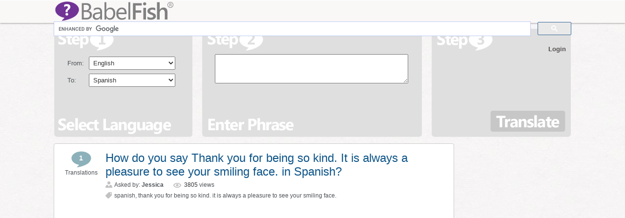

--- FILE ---
content_type: text/html; charset=UTF-8
request_url: https://www.babelfish.com/how-do-you-say-thank-you-for-being-so-kind-it-is-always-a-pleasure-to-see-your-smiling-face-in-spanish/
body_size: 15000
content:
<!DOCTYPE html>
<html>
	<head>
		<title>
												BabelFish &#8211; Free Online Translator  &raquo; How do you say Thank you for being so kind. It is always a pleasure to see your smiling face. in Spanish?														</title>
		 
        <meta name="viewport" content="width=device-width, initial-scale=1">
		 
		<meta http-equiv="Content-Type" content="text/html; charset=UTF-8" />
		<meta name="google-site-verification" content="TrdKOGrNoibnKek7lHesN2BJIzQ0NyrssvPMUOOPJVA" />
		
					<link rel="shortcut icon" type="image/png" href="/favicon.ico" />
				<link rel="pingback" href="https://www.babelfish.com/xmlrpc.php" />

		<!-- For Menu -->
		<link rel="stylesheet" type="text/css" href="https://www.babelfish.com/wp-content/themes/translations_v2_3/style.css" media="screen" />
		
		
                 
		<meta name='robots' content='max-image-preview:large' />
<link rel="alternate" type="application/rss+xml" title="BabelFish - Free Online Translator &raquo; How do you say Thank you for being so kind. It is always a pleasure to see your smiling face. in Spanish? Comments Feed" href="https://www.babelfish.com/how-do-you-say-thank-you-for-being-so-kind-it-is-always-a-pleasure-to-see-your-smiling-face-in-spanish/feed/" />
<link rel="alternate" title="oEmbed (JSON)" type="application/json+oembed" href="https://www.babelfish.com/wp-json/oembed/1.0/embed?url=https%3A%2F%2Fwww.babelfish.com%2Fhow-do-you-say-thank-you-for-being-so-kind-it-is-always-a-pleasure-to-see-your-smiling-face-in-spanish%2F" />
<link rel="alternate" title="oEmbed (XML)" type="text/xml+oembed" href="https://www.babelfish.com/wp-json/oembed/1.0/embed?url=https%3A%2F%2Fwww.babelfish.com%2Fhow-do-you-say-thank-you-for-being-so-kind-it-is-always-a-pleasure-to-see-your-smiling-face-in-spanish%2F&#038;format=xml" />
<style id='wp-img-auto-sizes-contain-inline-css' type='text/css'>
img:is([sizes=auto i],[sizes^="auto," i]){contain-intrinsic-size:3000px 1500px}
/*# sourceURL=wp-img-auto-sizes-contain-inline-css */
</style>
<style id='wp-emoji-styles-inline-css' type='text/css'>

	img.wp-smiley, img.emoji {
		display: inline !important;
		border: none !important;
		box-shadow: none !important;
		height: 1em !important;
		width: 1em !important;
		margin: 0 0.07em !important;
		vertical-align: -0.1em !important;
		background: none !important;
		padding: 0 !important;
	}
/*# sourceURL=wp-emoji-styles-inline-css */
</style>
<style id='wp-block-library-inline-css' type='text/css'>
:root{--wp-block-synced-color:#7a00df;--wp-block-synced-color--rgb:122,0,223;--wp-bound-block-color:var(--wp-block-synced-color);--wp-editor-canvas-background:#ddd;--wp-admin-theme-color:#007cba;--wp-admin-theme-color--rgb:0,124,186;--wp-admin-theme-color-darker-10:#006ba1;--wp-admin-theme-color-darker-10--rgb:0,107,160.5;--wp-admin-theme-color-darker-20:#005a87;--wp-admin-theme-color-darker-20--rgb:0,90,135;--wp-admin-border-width-focus:2px}@media (min-resolution:192dpi){:root{--wp-admin-border-width-focus:1.5px}}.wp-element-button{cursor:pointer}:root .has-very-light-gray-background-color{background-color:#eee}:root .has-very-dark-gray-background-color{background-color:#313131}:root .has-very-light-gray-color{color:#eee}:root .has-very-dark-gray-color{color:#313131}:root .has-vivid-green-cyan-to-vivid-cyan-blue-gradient-background{background:linear-gradient(135deg,#00d084,#0693e3)}:root .has-purple-crush-gradient-background{background:linear-gradient(135deg,#34e2e4,#4721fb 50%,#ab1dfe)}:root .has-hazy-dawn-gradient-background{background:linear-gradient(135deg,#faaca8,#dad0ec)}:root .has-subdued-olive-gradient-background{background:linear-gradient(135deg,#fafae1,#67a671)}:root .has-atomic-cream-gradient-background{background:linear-gradient(135deg,#fdd79a,#004a59)}:root .has-nightshade-gradient-background{background:linear-gradient(135deg,#330968,#31cdcf)}:root .has-midnight-gradient-background{background:linear-gradient(135deg,#020381,#2874fc)}:root{--wp--preset--font-size--normal:16px;--wp--preset--font-size--huge:42px}.has-regular-font-size{font-size:1em}.has-larger-font-size{font-size:2.625em}.has-normal-font-size{font-size:var(--wp--preset--font-size--normal)}.has-huge-font-size{font-size:var(--wp--preset--font-size--huge)}.has-text-align-center{text-align:center}.has-text-align-left{text-align:left}.has-text-align-right{text-align:right}.has-fit-text{white-space:nowrap!important}#end-resizable-editor-section{display:none}.aligncenter{clear:both}.items-justified-left{justify-content:flex-start}.items-justified-center{justify-content:center}.items-justified-right{justify-content:flex-end}.items-justified-space-between{justify-content:space-between}.screen-reader-text{border:0;clip-path:inset(50%);height:1px;margin:-1px;overflow:hidden;padding:0;position:absolute;width:1px;word-wrap:normal!important}.screen-reader-text:focus{background-color:#ddd;clip-path:none;color:#444;display:block;font-size:1em;height:auto;left:5px;line-height:normal;padding:15px 23px 14px;text-decoration:none;top:5px;width:auto;z-index:100000}html :where(.has-border-color){border-style:solid}html :where([style*=border-top-color]){border-top-style:solid}html :where([style*=border-right-color]){border-right-style:solid}html :where([style*=border-bottom-color]){border-bottom-style:solid}html :where([style*=border-left-color]){border-left-style:solid}html :where([style*=border-width]){border-style:solid}html :where([style*=border-top-width]){border-top-style:solid}html :where([style*=border-right-width]){border-right-style:solid}html :where([style*=border-bottom-width]){border-bottom-style:solid}html :where([style*=border-left-width]){border-left-style:solid}html :where(img[class*=wp-image-]){height:auto;max-width:100%}:where(figure){margin:0 0 1em}html :where(.is-position-sticky){--wp-admin--admin-bar--position-offset:var(--wp-admin--admin-bar--height,0px)}@media screen and (max-width:600px){html :where(.is-position-sticky){--wp-admin--admin-bar--position-offset:0px}}

/*# sourceURL=wp-block-library-inline-css */
</style><style id='global-styles-inline-css' type='text/css'>
:root{--wp--preset--aspect-ratio--square: 1;--wp--preset--aspect-ratio--4-3: 4/3;--wp--preset--aspect-ratio--3-4: 3/4;--wp--preset--aspect-ratio--3-2: 3/2;--wp--preset--aspect-ratio--2-3: 2/3;--wp--preset--aspect-ratio--16-9: 16/9;--wp--preset--aspect-ratio--9-16: 9/16;--wp--preset--color--black: #000000;--wp--preset--color--cyan-bluish-gray: #abb8c3;--wp--preset--color--white: #ffffff;--wp--preset--color--pale-pink: #f78da7;--wp--preset--color--vivid-red: #cf2e2e;--wp--preset--color--luminous-vivid-orange: #ff6900;--wp--preset--color--luminous-vivid-amber: #fcb900;--wp--preset--color--light-green-cyan: #7bdcb5;--wp--preset--color--vivid-green-cyan: #00d084;--wp--preset--color--pale-cyan-blue: #8ed1fc;--wp--preset--color--vivid-cyan-blue: #0693e3;--wp--preset--color--vivid-purple: #9b51e0;--wp--preset--gradient--vivid-cyan-blue-to-vivid-purple: linear-gradient(135deg,rgb(6,147,227) 0%,rgb(155,81,224) 100%);--wp--preset--gradient--light-green-cyan-to-vivid-green-cyan: linear-gradient(135deg,rgb(122,220,180) 0%,rgb(0,208,130) 100%);--wp--preset--gradient--luminous-vivid-amber-to-luminous-vivid-orange: linear-gradient(135deg,rgb(252,185,0) 0%,rgb(255,105,0) 100%);--wp--preset--gradient--luminous-vivid-orange-to-vivid-red: linear-gradient(135deg,rgb(255,105,0) 0%,rgb(207,46,46) 100%);--wp--preset--gradient--very-light-gray-to-cyan-bluish-gray: linear-gradient(135deg,rgb(238,238,238) 0%,rgb(169,184,195) 100%);--wp--preset--gradient--cool-to-warm-spectrum: linear-gradient(135deg,rgb(74,234,220) 0%,rgb(151,120,209) 20%,rgb(207,42,186) 40%,rgb(238,44,130) 60%,rgb(251,105,98) 80%,rgb(254,248,76) 100%);--wp--preset--gradient--blush-light-purple: linear-gradient(135deg,rgb(255,206,236) 0%,rgb(152,150,240) 100%);--wp--preset--gradient--blush-bordeaux: linear-gradient(135deg,rgb(254,205,165) 0%,rgb(254,45,45) 50%,rgb(107,0,62) 100%);--wp--preset--gradient--luminous-dusk: linear-gradient(135deg,rgb(255,203,112) 0%,rgb(199,81,192) 50%,rgb(65,88,208) 100%);--wp--preset--gradient--pale-ocean: linear-gradient(135deg,rgb(255,245,203) 0%,rgb(182,227,212) 50%,rgb(51,167,181) 100%);--wp--preset--gradient--electric-grass: linear-gradient(135deg,rgb(202,248,128) 0%,rgb(113,206,126) 100%);--wp--preset--gradient--midnight: linear-gradient(135deg,rgb(2,3,129) 0%,rgb(40,116,252) 100%);--wp--preset--font-size--small: 13px;--wp--preset--font-size--medium: 20px;--wp--preset--font-size--large: 36px;--wp--preset--font-size--x-large: 42px;--wp--preset--spacing--20: 0.44rem;--wp--preset--spacing--30: 0.67rem;--wp--preset--spacing--40: 1rem;--wp--preset--spacing--50: 1.5rem;--wp--preset--spacing--60: 2.25rem;--wp--preset--spacing--70: 3.38rem;--wp--preset--spacing--80: 5.06rem;--wp--preset--shadow--natural: 6px 6px 9px rgba(0, 0, 0, 0.2);--wp--preset--shadow--deep: 12px 12px 50px rgba(0, 0, 0, 0.4);--wp--preset--shadow--sharp: 6px 6px 0px rgba(0, 0, 0, 0.2);--wp--preset--shadow--outlined: 6px 6px 0px -3px rgb(255, 255, 255), 6px 6px rgb(0, 0, 0);--wp--preset--shadow--crisp: 6px 6px 0px rgb(0, 0, 0);}:where(.is-layout-flex){gap: 0.5em;}:where(.is-layout-grid){gap: 0.5em;}body .is-layout-flex{display: flex;}.is-layout-flex{flex-wrap: wrap;align-items: center;}.is-layout-flex > :is(*, div){margin: 0;}body .is-layout-grid{display: grid;}.is-layout-grid > :is(*, div){margin: 0;}:where(.wp-block-columns.is-layout-flex){gap: 2em;}:where(.wp-block-columns.is-layout-grid){gap: 2em;}:where(.wp-block-post-template.is-layout-flex){gap: 1.25em;}:where(.wp-block-post-template.is-layout-grid){gap: 1.25em;}.has-black-color{color: var(--wp--preset--color--black) !important;}.has-cyan-bluish-gray-color{color: var(--wp--preset--color--cyan-bluish-gray) !important;}.has-white-color{color: var(--wp--preset--color--white) !important;}.has-pale-pink-color{color: var(--wp--preset--color--pale-pink) !important;}.has-vivid-red-color{color: var(--wp--preset--color--vivid-red) !important;}.has-luminous-vivid-orange-color{color: var(--wp--preset--color--luminous-vivid-orange) !important;}.has-luminous-vivid-amber-color{color: var(--wp--preset--color--luminous-vivid-amber) !important;}.has-light-green-cyan-color{color: var(--wp--preset--color--light-green-cyan) !important;}.has-vivid-green-cyan-color{color: var(--wp--preset--color--vivid-green-cyan) !important;}.has-pale-cyan-blue-color{color: var(--wp--preset--color--pale-cyan-blue) !important;}.has-vivid-cyan-blue-color{color: var(--wp--preset--color--vivid-cyan-blue) !important;}.has-vivid-purple-color{color: var(--wp--preset--color--vivid-purple) !important;}.has-black-background-color{background-color: var(--wp--preset--color--black) !important;}.has-cyan-bluish-gray-background-color{background-color: var(--wp--preset--color--cyan-bluish-gray) !important;}.has-white-background-color{background-color: var(--wp--preset--color--white) !important;}.has-pale-pink-background-color{background-color: var(--wp--preset--color--pale-pink) !important;}.has-vivid-red-background-color{background-color: var(--wp--preset--color--vivid-red) !important;}.has-luminous-vivid-orange-background-color{background-color: var(--wp--preset--color--luminous-vivid-orange) !important;}.has-luminous-vivid-amber-background-color{background-color: var(--wp--preset--color--luminous-vivid-amber) !important;}.has-light-green-cyan-background-color{background-color: var(--wp--preset--color--light-green-cyan) !important;}.has-vivid-green-cyan-background-color{background-color: var(--wp--preset--color--vivid-green-cyan) !important;}.has-pale-cyan-blue-background-color{background-color: var(--wp--preset--color--pale-cyan-blue) !important;}.has-vivid-cyan-blue-background-color{background-color: var(--wp--preset--color--vivid-cyan-blue) !important;}.has-vivid-purple-background-color{background-color: var(--wp--preset--color--vivid-purple) !important;}.has-black-border-color{border-color: var(--wp--preset--color--black) !important;}.has-cyan-bluish-gray-border-color{border-color: var(--wp--preset--color--cyan-bluish-gray) !important;}.has-white-border-color{border-color: var(--wp--preset--color--white) !important;}.has-pale-pink-border-color{border-color: var(--wp--preset--color--pale-pink) !important;}.has-vivid-red-border-color{border-color: var(--wp--preset--color--vivid-red) !important;}.has-luminous-vivid-orange-border-color{border-color: var(--wp--preset--color--luminous-vivid-orange) !important;}.has-luminous-vivid-amber-border-color{border-color: var(--wp--preset--color--luminous-vivid-amber) !important;}.has-light-green-cyan-border-color{border-color: var(--wp--preset--color--light-green-cyan) !important;}.has-vivid-green-cyan-border-color{border-color: var(--wp--preset--color--vivid-green-cyan) !important;}.has-pale-cyan-blue-border-color{border-color: var(--wp--preset--color--pale-cyan-blue) !important;}.has-vivid-cyan-blue-border-color{border-color: var(--wp--preset--color--vivid-cyan-blue) !important;}.has-vivid-purple-border-color{border-color: var(--wp--preset--color--vivid-purple) !important;}.has-vivid-cyan-blue-to-vivid-purple-gradient-background{background: var(--wp--preset--gradient--vivid-cyan-blue-to-vivid-purple) !important;}.has-light-green-cyan-to-vivid-green-cyan-gradient-background{background: var(--wp--preset--gradient--light-green-cyan-to-vivid-green-cyan) !important;}.has-luminous-vivid-amber-to-luminous-vivid-orange-gradient-background{background: var(--wp--preset--gradient--luminous-vivid-amber-to-luminous-vivid-orange) !important;}.has-luminous-vivid-orange-to-vivid-red-gradient-background{background: var(--wp--preset--gradient--luminous-vivid-orange-to-vivid-red) !important;}.has-very-light-gray-to-cyan-bluish-gray-gradient-background{background: var(--wp--preset--gradient--very-light-gray-to-cyan-bluish-gray) !important;}.has-cool-to-warm-spectrum-gradient-background{background: var(--wp--preset--gradient--cool-to-warm-spectrum) !important;}.has-blush-light-purple-gradient-background{background: var(--wp--preset--gradient--blush-light-purple) !important;}.has-blush-bordeaux-gradient-background{background: var(--wp--preset--gradient--blush-bordeaux) !important;}.has-luminous-dusk-gradient-background{background: var(--wp--preset--gradient--luminous-dusk) !important;}.has-pale-ocean-gradient-background{background: var(--wp--preset--gradient--pale-ocean) !important;}.has-electric-grass-gradient-background{background: var(--wp--preset--gradient--electric-grass) !important;}.has-midnight-gradient-background{background: var(--wp--preset--gradient--midnight) !important;}.has-small-font-size{font-size: var(--wp--preset--font-size--small) !important;}.has-medium-font-size{font-size: var(--wp--preset--font-size--medium) !important;}.has-large-font-size{font-size: var(--wp--preset--font-size--large) !important;}.has-x-large-font-size{font-size: var(--wp--preset--font-size--x-large) !important;}
/*# sourceURL=global-styles-inline-css */
</style>

<style id='classic-theme-styles-inline-css' type='text/css'>
/*! This file is auto-generated */
.wp-block-button__link{color:#fff;background-color:#32373c;border-radius:9999px;box-shadow:none;text-decoration:none;padding:calc(.667em + 2px) calc(1.333em + 2px);font-size:1.125em}.wp-block-file__button{background:#32373c;color:#fff;text-decoration:none}
/*# sourceURL=/wp-includes/css/classic-themes.min.css */
</style>
<link rel='stylesheet' id='fancybox-for-wp-css' href='https://www.babelfish.com/wp-content/plugins/fancybox-for-wordpress/assets/css/fancybox.css?ver=1.3.4' type='text/css' media='all' />
<link rel='stylesheet' id='jfb-css' href='https://www.babelfish.com/wp-content/plugins/wp-fb-autoconnect/style.css?ver=4.6.4' type='text/css' media='all' />
<link rel='stylesheet' id='related-frontend-css-css' href='https://www.babelfish.com/wp-content/plugins/related/css/frontend-style.css?ver=3.5.0' type='text/css' media='all' />
<script type="62b645e800f15b70dd9beac4-text/javascript" src="https://www.babelfish.com/wp-content/plugins/../../wp-includes/js/thickbox/thickbox.js"></script><script type="62b645e800f15b70dd9beac4-text/javascript" src="https://www.babelfish.com/wp-content/plugins/../../wp-includes/js/jquery/jquery.form.js"></script><script type="62b645e800f15b70dd9beac4-text/javascript" src="https://www.babelfish.com/wp-includes/js/jquery/jquery.min.js?ver=3.7.1" id="jquery-core-js"></script>
<script type="62b645e800f15b70dd9beac4-text/javascript" src="https://www.babelfish.com/wp-includes/js/jquery/jquery-migrate.min.js?ver=3.4.1" id="jquery-migrate-js"></script>
<script type="62b645e800f15b70dd9beac4-text/javascript" src="https://www.babelfish.com/wp-content/plugins/fancybox-for-wordpress/assets/js/purify.min.js?ver=1.3.4" id="purify-js"></script>
<script type="62b645e800f15b70dd9beac4-text/javascript" src="https://www.babelfish.com/wp-content/plugins/fancybox-for-wordpress/assets/js/jquery.fancybox.js?ver=1.3.4" id="fancybox-for-wp-js"></script>
<link rel="https://api.w.org/" href="https://www.babelfish.com/wp-json/" /><link rel="alternate" title="JSON" type="application/json" href="https://www.babelfish.com/wp-json/wp/v2/posts/4703" /><link rel="EditURI" type="application/rsd+xml" title="RSD" href="https://www.babelfish.com/xmlrpc.php?rsd" />
<meta name="generator" content="WordPress 6.9" />
<link rel="canonical" href="https://www.babelfish.com/how-do-you-say-thank-you-for-being-so-kind-it-is-always-a-pleasure-to-see-your-smiling-face-in-spanish/" />
<link rel='shortlink' href='https://www.babelfish.com/?p=4703' />
<link rel="stylesheet" href="https://www.babelfish.com/wp-content/plugins/../../wp-includes/js/thickbox/thickbox.css" type="text/css" />
<!-- Fancybox for WordPress v3.3.7 -->
<style type="text/css">
	.fancybox-slide--image .fancybox-content{background-color: #FFFFFF}div.fancybox-caption{display:none !important;}
	
	img.fancybox-image{border-width:10px;border-color:#FFFFFF;border-style:solid;}
	div.fancybox-bg{background-color:rgba(0,0,0,0.9);opacity:1 !important;}div.fancybox-content{border-color:#FFFFFF}
	div#fancybox-title{background-color:#FFFFFF}
	div.fancybox-content{background-color:#FFFFFF;border:1px solid #BBBBBB}
	div#fancybox-title-inside{color:#333333}
	
	
	
	div.fancybox-caption p.caption-title{display:inline-block}
	div.fancybox-caption p.caption-title{font-size:14px}
	div.fancybox-caption p.caption-title{color:#333333}
	div.fancybox-caption {color:#333333}div.fancybox-caption p.caption-title {background:#fff; width:auto;padding:10px 30px;}div.fancybox-content p.caption-title{color:#333333;margin: 0;padding: 5px 0;}body.fancybox-active .fancybox-container .fancybox-stage .fancybox-content .fancybox-close-small{display:block;}
</style><script type="62b645e800f15b70dd9beac4-text/javascript">
	jQuery(function () {

		var mobileOnly = false;
		
		if (mobileOnly) {
			return;
		}

		jQuery.fn.getTitle = function () { // Copy the title of every IMG tag and add it to its parent A so that fancybox can show titles
			var arr = jQuery("a[data-fancybox]");jQuery.each(arr, function() {var title = jQuery(this).children("img").attr("title") || '';var figCaptionHtml = jQuery(this).next("figcaption").html() || '';var processedCaption = figCaptionHtml;if (figCaptionHtml.length && typeof DOMPurify === 'function') {processedCaption = DOMPurify.sanitize(figCaptionHtml, {USE_PROFILES: {html: true}});} else if (figCaptionHtml.length) {processedCaption = jQuery("<div>").text(figCaptionHtml).html();}var newTitle = title;if (processedCaption.length) {newTitle = title.length ? title + " " + processedCaption : processedCaption;}if (newTitle.length) {jQuery(this).attr("title", newTitle);}});		}

		// Supported file extensions

				var thumbnails = jQuery("a:has(img)").not(".nolightbox").not('.envira-gallery-link').not('.ngg-simplelightbox').filter(function () {
			return /\.(jpe?g|png|gif|mp4|webp|bmp|pdf)(\?[^/]*)*$/i.test(jQuery(this).attr('href'))
		});
		

		// Add data-type iframe for links that are not images or videos.
		var iframeLinks = jQuery('.fancyboxforwp').filter(function () {
			return !/\.(jpe?g|png|gif|mp4|webp|bmp|pdf)(\?[^/]*)*$/i.test(jQuery(this).attr('href'))
		}).filter(function () {
			return !/vimeo|youtube/i.test(jQuery(this).attr('href'))
		});
		iframeLinks.attr({"data-type": "iframe"}).getTitle();

				// Gallery All
		thumbnails.addClass("fancyboxforwp").attr("data-fancybox", "gallery").getTitle();
		iframeLinks.attr({"data-fancybox": "gallery"}).getTitle();

		// Gallery type NONE
		
		// Call fancybox and apply it on any link with a rel atribute that starts with "fancybox", with the options set on the admin panel
		jQuery("a.fancyboxforwp").fancyboxforwp({
			loop: false,
			smallBtn: true,
			zoomOpacity: "auto",
			animationEffect: "fade",
			animationDuration: 300,
			transitionEffect: "fade",
			transitionDuration: "300",
			overlayShow: true,
			overlayOpacity: "0.9",
			titleShow: true,
			titlePosition: "inside",
			keyboard: true,
			showCloseButton: true,
			arrows: true,
			clickContent:false,
			clickSlide: "close",
			mobile: {
				clickContent: function (current, event) {
					return current.type === "image" ? "toggleControls" : false;
				},
				clickSlide: function (current, event) {
					return current.type === "image" ? "close" : "close";
				},
			},
			wheel: false,
			toolbar: true,
			preventCaptionOverlap: true,
			onInit: function() { },			onDeactivate
	: function() { },		beforeClose: function() { },			afterShow: function(instance) { jQuery( ".fancybox-image" ).on("click", function( ){ ( instance.isScaledDown() ) ? instance.scaleToActual() : instance.scaleToFit() }) },				afterClose: function() { },					caption : function( instance, item ) {var title = "";if("undefined" != typeof jQuery(this).context ){var title = jQuery(this).context.title;} else { var title = ("undefined" != typeof jQuery(this).attr("title")) ? jQuery(this).attr("title") : false;}var caption = jQuery(this).data('caption') || '';if ( item.type === 'image' && title.length ) {caption = (caption.length ? caption + '<br />' : '') + '<p class="caption-title">'+jQuery("<div>").text(title).html()+'</p>' ;}if (typeof DOMPurify === "function" && caption.length) { return DOMPurify.sanitize(caption, {USE_PROFILES: {html: true}}); } else { return jQuery("<div>").text(caption).html(); }},
		afterLoad : function( instance, current ) {var captionContent = current.opts.caption || '';var sanitizedCaptionString = '';if (typeof DOMPurify === 'function' && captionContent.length) {sanitizedCaptionString = DOMPurify.sanitize(captionContent, {USE_PROFILES: {html: true}});} else if (captionContent.length) { sanitizedCaptionString = jQuery("<div>").text(captionContent).html();}if (sanitizedCaptionString.length) { current.$content.append(jQuery('<div class=\"fancybox-custom-caption inside-caption\" style=\" position: absolute;left:0;right:0;color:#000;margin:0 auto;bottom:0;text-align:center;background-color:#FFFFFF \"></div>').html(sanitizedCaptionString)); }},
			})
		;

		/* Extra Calls */	})
</script>
<!-- END Fancybox for WordPress -->
<link href="https://www.babelfish.com/wp-content/themes/translations_v2_3/skins/1-default.css" rel="stylesheet" type="text/css" />
<link rel="canonical" href="https://www.babelfish.com/how-do-you-say-thank-you-for-being-so-kind-it-is-always-a-pleasure-to-see-your-smiling-face-in-spanish/"/>
      <meta name="onesignal" content="wordpress-plugin"/>
            <script type="62b645e800f15b70dd9beac4-text/javascript">

      window.OneSignalDeferred = window.OneSignalDeferred || [];

      OneSignalDeferred.push(function(OneSignal) {
        var oneSignal_options = {};
        window._oneSignalInitOptions = oneSignal_options;

        oneSignal_options['serviceWorkerParam'] = { scope: '/' };
oneSignal_options['serviceWorkerPath'] = 'OneSignalSDKWorker.js.php';

        OneSignal.Notifications.setDefaultUrl("https://www.babelfish.com");

        oneSignal_options['wordpress'] = true;
oneSignal_options['appId'] = 'bb627939-d825-42fd-be84-d18c3997dfa6';
oneSignal_options['allowLocalhostAsSecureOrigin'] = true;
oneSignal_options['welcomeNotification'] = { };
oneSignal_options['welcomeNotification']['title'] = "";
oneSignal_options['welcomeNotification']['message'] = "";
oneSignal_options['path'] = "https://www.babelfish.com/wp-content/plugins/onesignal-free-web-push-notifications/sdk_files/";
oneSignal_options['promptOptions'] = { };
oneSignal_options['notifyButton'] = { };
oneSignal_options['notifyButton']['enable'] = true;
oneSignal_options['notifyButton']['position'] = 'bottom-right';
oneSignal_options['notifyButton']['theme'] = 'default';
oneSignal_options['notifyButton']['size'] = 'medium';
oneSignal_options['notifyButton']['showCredit'] = true;
oneSignal_options['notifyButton']['text'] = {};
              OneSignal.init(window._oneSignalInitOptions);
                    });

      function documentInitOneSignal() {
        var oneSignal_elements = document.getElementsByClassName("OneSignal-prompt");

        var oneSignalLinkClickHandler = function(event) { OneSignal.Notifications.requestPermission(); event.preventDefault(); };        for(var i = 0; i < oneSignal_elements.length; i++)
          oneSignal_elements[i].addEventListener('click', oneSignalLinkClickHandler, false);
      }

      if (document.readyState === 'complete') {
           documentInitOneSignal();
      }
      else {
           window.addEventListener("load", function(event){
               documentInitOneSignal();
          });
      }
    </script>
		<link href='//fonts.googleapis.com/css?family=Cabin+Condensed:700' rel='stylesheet' type='text/css'>
        

	</head>
        
	<body>
		
		<script type="62b645e800f15b70dd9beac4-text/javascript">
			var isBabelFishLogged	=	false;
			
			function LikeStyles ()
			{
				$("button.contest_view_trans").removeClass("disable");
				$("button.contest_view_trans").prop("disabled", "");
																		
				$("li.contest_promo_list1 div.step_header").removeClass("disable");
				$("li.contest_promo_list1 div.step_header").addClass("disable");
				
				$("span.one").removeClass("disable").addClass("disable");
				$("span.one").removeClass("done").addClass("done");
				
																		
				$("li.contest_promo_list2 div.step_header").removeClass("disable");
				$("li.contest_promo_list2 div.step_header").addClass("disable");
				$("span.two").removeClass("done").addClass("done");
				$("span.two").removeClass("disable").addClass("disable");
				

				$("li.contest_promo_list3 div.step_header").removeClass("disable");
				$("span.three").removeClass("disable");
				
				$("div.contest_view_like").removeClass("disable");
				$("div.contest_view_like").addClass("disable");
				
				$("li.contest_promo_list2").removeClass("active");
				$("li.contest_promo_list3").addClass("active");
			}
		
			function UnLikeStyles ()
			{
				//$("div.contest_promo").show();
				$("button.contest_view_trans").removeClass("disable");
				$("button.contest_view_trans").addClass("disable");
				$("button.contest_view_trans").attr("disabled", "disabled");
											
				$("li.contest_promo_list3").removeClass("active");
				$("li.contest_promo_list3").addClass("disable");
				$("li.contest_promo_list3 div.step_header").removeClass("disable");
				$("li.contest_promo_list3 div.step_header").addClass("disable");
				$("span.three").removeClass("disable").addClass("disable");

				$("li.contest_promo_list2").removeClass("disable");
				$("li.contest_promo_list2").addClass("active");
												
				$("li.contest_promo_list2 div.step_header").removeClass("disable");
				$("span.two").removeClass("disable").removeClass("done");
				$("div.contest_view_like").removeClass("disable");
			}
		
			function likeButton (href, widget)
			{
				LikeStyles();
			}
		
			function fbLoginStatus(response)
			{
				isFBLogged	=	false;
				
				if (isBabelFishLogged == true)
				{
					if (response.status === 'connected')
					{
						isFBLogged	=	true;
						FB.api('/me/likes/110728512348182', function(likes) {
																	if (likes.data.length > 0){
																		// Liked
																		LikeStyles();
																	}else{
																		// Didn't like
																		UnLikeStyles();
																	}
															});
						var uid			=	response.authResponse.userID;
						var accessToken	=	response.authResponse.accessToken;
					} else if (response.status === 'not_authorized') {
						// Not authorized
					} else {
						// Don't know user.
					}
				}

				if (isFBLogged && isBabelFishLogged)
				{
					$("li.contest_promo_list1 div.step_header").addClass("disable");
					$("li.contest_promo_list2 div.step_header").removeClass("disable");
					$("li.contest_promo_list2").addClass("active");
					$("div.fb_like_button").show();
					$("span.one").addClass("disable");
					$("span.one").removeClass("done").addClass("done");
					$("span.two").removeClass("disable");
				}else{
					$("li.contest_promo_list1 div.step_option").empty().html('<a onclick="fb_login();" class="fb login_button" href="#"><div class="facebook_login_sml"></div></a>');
					$("li.contest_promo_list2 div.step_header").removeClass("disable");
					$("li.contest_promo_list2 div.step_header").addClass("disable");
					$("div.contest_view_like").addClass("disable");
					$("div.fb_like_button").hide();
				}
			}
			
			function fb_login(loginBTN)
			{
				FB.login(function(response)
				{
					if (response.authResponse)
					{
						//console.log ('Welcome!  Fetching your information.... ');
						//console.log(response); // dump complete info
						access_token	=	response.authResponse.accessToken; //get access token
						user_id			=	response.authResponse.userID; //get FB UID

						FB.api('/me', function(response)
						{
							user_email	=	response.email; //get user email
							$.ajax({
										type:		"GET",
										cache:		false,
										url:		"https://www.babelfish.com/wp-login.php",
										data:		"",
										statusCode: {
														404: function() {
																alert("page not found");
															},
														302: function() {
																alert("Something Wrong");
														}
													},
										beforeSend:	function (){
														if ( (loginBTN === undefined) || (loginBTN == false) )
															$("li.contest_promo_list1 div.step_option").empty().html("Loading...");
														return true;
										},
										success:	function(msg){
															document.location.href	=	'https://www.babelfish.com';
	  												}
							});
						});
					}else{
						console.log ('User cancelled login or did not fully authorize.');
					}
				}, {
					scope:	'publish_stream,email'
				});
			}
			
			function streamPublish()
			{
										var params					=	{};
							params['message']		=	'Entered to win an iPad mini by translating from lang1 to lang2 on Babelfish.com';
							params['name']			=	'Babelfish.com';
							params['description']	=	'BabelFish – Free instant online translator in 14 languages including French, Spanish, Chinese, German, Japanese and more.';
							params['link']			=	'https://www.babelfish.com';
							params['picture']		=	'https://www.babelfish.com/images/facebook_post001.jpg';
							params['caption']		=	'Win an iPad mini from Babelfish.com';
		
							FB.api('/me/feed', 'post', params, function(response) {
																		if (!response || response.error) {
																			alert('Error occured');
																		} else {
																			/*$("div.contest_promo").fadeOut(1000, function () {
																				document.location.href	=	"https://www.babelfish.com/tools/translate_files/ajax/page5_success_page.php?contest&userID=0";
																			});*/
																			document.location.href	=	"https://www.babelfish.com/tools/translate_files/ajax/page5_success_page.php?contest&userID=0";
																		}
																});

							}
			
			$(document).ready(function() {
							});
		</script>
		
		
		
																<script type="62b645e800f15b70dd9beac4-text/javascript">
			var isLoged							=	false;
			var PopUpWindowForSocialNetworks	=	false;
			function mainmenu()
			{
				$(" #bfadminbar ul ul ").css({display: "none"}); // Opera Fix
				$(" #bfadminbar li").hover(function(){
						$(this).find('ul:first').css({visibility: "visible", display: "none"}).show();
					}, function(){
						$(this).find('ul:first').css({visibility: "hidden"});
					});
			}
			
			function disable_bar()
			{
				$('#bfadminbar a').click(function() { return false; });
			}
	
			function enable_bar()
			{
				$('#bfadminbar a').click(function() { return null; });
			}
	
			$(document).ready(function(){
				mainmenu();

				/*$(function () {
				   function runIt() {
				      $('#arrow').show()
				         .delay(500).animate({"marginTop":"60px"},1500)
				         .delay(500).hide(0,runIt);
						 $(this).css("margin-top","15px");
				   }
				   runIt();
				});*/
			});
		</script>

		<div id="nav_top">
			<div class="nav_container">
				<a href="https://www.babelfish.com/"><div id="babelfish_logo"></div></a>
                
                 
<script type="62b645e800f15b70dd9beac4-text/javascript">
  (function() {
    var cx = 'partner-pub-1542128716684235:6378996977';
    var gcse = document.createElement('script');
    gcse.type = 'text/javascript';
    gcse.async = true;
    gcse.src = 'https://cse.google.com/cse.js?cx=' + cx;
    var s = document.getElementsByTagName('script')[0];
    s.parentNode.insertBefore(gcse, s);
  })();
</script>
<gcse:searchbox-only></gcse:searchbox-only>
				 
				 
				 
                
				<div id="bfadminbar">
                
             

                
					<div class="quicklinks">
						<ul>
							<li class="social_links">
								
								<div class="fb-like" data-href="https://www.facebook.com/BabelFish.Translate" data-send="false" data-layout="button_count" data-width="80" data-show-faces="false"></div>
								<!--<div class="google_social"><g:plusone size="medium" href="https://www.babelfish.com"></g:plusone></div> -->
                			</li>
                            
							                            	<li><!-- WP-FB AutoConnect Button v4.6.4 -->
<span class="fbLoginButton">
            <script type="62b645e800f15b70dd9beac4-text/javascript">
                //<!--
                document.write('<fb:login-button scope="" v="2" size="small" onlogin="jfb_js_login_callback();">Login with Facebook</fb:login-button>');
                //-->
            </script>
        </span></li>
																<li><a href="/login-step2?lightbox[iframe]=true&lightbox[width]=680&lightbox[height]=660&action=login" class="lightbox">Login</a></li>
								
													</ul>
					</div>
				</div>
			</div>
		</div> <!-- nav #end -->
		        
        <!-- PLACE THIS CODE IN WEBSITE HEADER -->
        <!-- nativeads pixel 103712-babelfish.com start -->
		<!-- bm not sure what this is 
        <!-- script type="text/javascript"
        src="//cpanel.nativeads.com/js/pixel/pixel-103712-49af0d4fdd66dd22517c633d5a963871f4450af6.js"></script -->
		
        <!-- nativeads pixel 103712-babelfish.com end -->






				
						<div id="top_b">
							<div style="float:left;">
			<form action="" method="post">
				<div id="trans_step1">
					<div class="inner_box">
						<table>
							<tr>
								<td>From:</td>
								<td>
									<select id="slang" name="slang" class="selectpicker">
                                        <option selected='selected' value="en">English</option>
                                        <option  value="es">Spanish</option>
                                        <option  value="it">Italian</option>
                                        <option  value="fr">French</option>
                                        <option  value="de">German</option>
                                        <option  value="pt">Portuguese</option>
                                        <option  value="el">Greek</option>
                                        <option  value="uk">Ukrainian</option>
                                        <option  value="ja">Japanese</option>
                                        <option  value="hi">Hindi</option>
                                        <option  value="nl">Dutch</option>
                                        <option  value="ar">Arabic</option>
                                        <option  value="zh-CN">Chinese</option>
                                        <option  value="da">Danish</option>
                                        <option  value="bg">Bulgarian</option>
                                    </select>
								</td>
							</tr>
							<tr>
								<td>To:</td>
								<td>
									<select name="dlang" id="dlang">
										<option  value="en">English</option>
                                        <option selected='selected' value="es">Spanish</option>
                                        <option  value="it">Italian</option>
                                        <option  value="fr">French</option>
                                        <option  value="de">German</option>
                                        <option  value="pt">Portuguese</option>
                                        <option  value="el">Greek</option>
                                        <option  value="uk">Ukrainian</option>
                                        <option  value="ja">Japanese</option>
                                        <option  value="hi">Hindi</option>
                                        <option  value="nl">Dutch</option>
                                        <option  value="ar">Arabic</option>
                                        <option  value="zh-CN">Chinese</option>
                                        <option  value="da">Danish</option>
                                        <option  value="bg">Bulgarian</option>
									</select>
								</td>
							</tr>
						</table>
					</div>
				</div>
				<div id="trans_step2">
					<div id="errorMessage">&nbsp;</div>
					<div class="inner_box">
						<textarea name="uText" id="uText" maxlength="200"></textarea>
					</div>
				</div>
				<div id="trans_step3">
	               	<input type="submit" name="submit" id="translateBtn" value="" class="translation_submit" />
				</div>
			</form>
		</div>
        <div style="clear: both; height: 8px;">&nbsp;</div>				</div>
		<div id="wrapper">
<script type="62b645e800f15b70dd9beac4-text/javascript" src="https://www.babelfish.com/wp-content/themes/translations_v2_3/library/js/ck-karma.js"></script> 

<div id="content">
<div class="content_top">
<div class="content_bottom">


<div class="posts">

<div class="question_list">
		<span class="answers_total" style="float:left;width:80px;">
		<a href="https://www.babelfish.com/how-do-you-say-thank-you-for-being-so-kind-it-is-always-a-pleasure-to-see-your-smiling-face-in-spanish/#commentarea">1 </a>   Translations 
		</span>
		
        <div style="float:left;width:684px;">
		<h1> How do you say Thank you for being so kind. It is always a pleasure to see your smiling face. in Spanish?</h1>
		<p> <span class="user">Asked by: <strong><a href="https://www.babelfish.com/author/jessica-441/" title="Posts by Jessica" rel="author">Jessica</a></strong> </span> 
		<span class="views"><b>3805</b> views</span>  
		<span class="ptags"><a href="https://www.babelfish.com/tag/spanish/" rel="tag">spanish</a>, <a href="https://www.babelfish.com/tag/thank-you-for-being-so-kind-it-is-always-a-pleasure-to-see-your-smiling-face/" rel="tag">thank you for being so kind. it is always a pleasure to see your smiling face.</a><br /> </span>       
	   </p>
       </div>
	   </div> <!-- question #end -->
	   
       
			  <div class="cat_des">
			     <div class="ablock">
					<script async src="//pagead2.googlesyndication.com/pagead/js/adsbygoogle.js" type="62b645e800f15b70dd9beac4-text/javascript"></script>
                    <!-- Babelfish - Other 336x280 -->
                    <ins class="adsbygoogle"
                         style="display:inline-block;width:336px;height:280px"
                         data-ad-client="ca-pub-1542128716684235"
                         data-ad-slot="1255948262"></ins>
                    <script type="62b645e800f15b70dd9beac4-text/javascript">
                    (adsbygoogle = window.adsbygoogle || []).push({});
                    </script>
                </div>
                 <div class="ablock_right">
					<script async src="//pagead2.googlesyndication.com/pagead/js/adsbygoogle.js" type="62b645e800f15b70dd9beac4-text/javascript"></script>
                    <!-- Babelfish - Other 336x280 -->
                    <ins class="adsbygoogle"
                         style="display:inline-block;width:336px;height:280px"
                         data-ad-client="ca-pub-1542128716684235"
                         data-ad-slot="1255948262"></ins>
                    <script type="62b645e800f15b70dd9beac4-text/javascript">
                    (adsbygoogle = window.adsbygoogle || []).push({});
                    </script>
                </div>
            </div>
            <div style="clear:both;"></div>
                 						                    
                                        
                    
                						
					
              </div>

                             
                    
                	

					  
				

	   <h3>Related Phrases</h3><ul class="related_posts">      <li><a href="https://www.babelfish.com/how-do-you-say-god-is-his-heaven-alls-right-with-the-world-in-hindi/" rel="bookmark" title="Permanent Link to How do you say god is his heaven &#8211; all&#8217;s right with the world in Hindi?">How do you say god is his heaven &#8211; all&#8217;s right with the world in Hindi?</a></li>
      </ul>
<div id="wp_fb_like_button"><b>Liked this translation? Tell your friends about it</b><br /><iframe src="https://www.facebook.com/plugins/like.php?href=https%3A%2F%2Fwww.babelfish.com%2Fhow-do-you-say-god-is-his-heaven-alls-right-with-the-world-in-hindi%2F&amp;layout=standard&amp;show_faces=false&amp;action=like&amp;font=arial&amp;colorscheme=light&amp;width=450&amp;height=30" scrolling="no" frameborder="0" allowTransparency="true" style="border:none; overflow:hidden; width: 450px; height: 30px;padding-top:4px;"></iframe></div>                    
            

 
					  
                    
<div id="comments">  <!-- You can start editing here. -->
<span id="commentarea"></span>
<form method="post" name="correct_answer_frm" id="correct_answer_frm" action="https://www.babelfish.com/translate?ptype=add_comments">
	<div id="comments_wrap">
					<h3>
				1 Translations 
							</h3>
						<ol class="commentlist">
									
<li class="comment wrap threaded clearfix  " id="comment-5860" >

			
		
		    <div class="meta-left">
			
				<div class="meta-wrap">
                <img alt='' src='https://secure.gravatar.com/avatar/c2fc182e8a8395a16fbf8e8de15e6e7407f3ff14a322e03f094fd44e3803add5?s=48&#038;d=robohash&#038;r=g' srcset='https://secure.gravatar.com/avatar/c2fc182e8a8395a16fbf8e8de15e6e7407f3ff14a322e03f094fd44e3803add5?s=96&#038;d=robohash&#038;r=g 2x' class='avatar avatar-48 photo' height='48' width='48' decoding='async'/><br />
					
					<p class="authorcomment"><br /></p>
					
					 
					 				
				</div>
				
			</div>
			    
		 
				
			    
				
				
                <div class="content_left">

                	<p class="author"><span class="auhtor_name"><strong> <a href="https://www.babelfish.com/author/sierra-vernon/">Sierra Vernon</a></strong>  <small> on  Sep 28, 2012 </small> </span>
                    
                    
                  <span class="comments_links">   <a rel="nofollow" class="comment-reply-link" href="https://www.babelfish.com/how-do-you-say-thank-you-for-being-so-kind-it-is-always-a-pleasure-to-see-your-smiling-face-in-spanish/?replytocom=5860#respond" data-commentid="5860" data-postid="4703" data-belowelement="comment-5860" data-respondelement="respond" data-replyto="Reply to Sierra Vernon" aria-label="Reply to Sierra Vernon">Reply</a>		
				
		 </span>
        
                     </p>
                
				<p>gracias por su amabilidad, es un gran placer para verte</p>
					
			</div>
		

  
       
       
        <div class="votes">
                	<p><span id="karma-5860-total" class=bnone>+13 Votes</span> <img style="padding: 0px; border: none; cursor: pointer;" id="up-5860" src="https://www.babelfish.com/wp-content/themes/translations_v2_3/images/2_14_up.png" alt="Thumb up" onclick="if (!window.__cfRLUnblockHandlers) return false; javascript:ckratingKarma('5860', 'add', 'https://www.babelfish.com/translate?ptype=crating', '2_14_');" title="" data-cf-modified-62b645e800f15b70dd9beac4-="" /> <span id="karma-5860-up" style=";" class=up_points>0 <b>Votes</b></span>&nbsp;<img style="padding: 0px; border: none; cursor: pointer;" id="down-5860" src="https://www.babelfish.com/wp-content/themes/translations_v2_3/images/2_14_down.png" alt="Thumb down" onclick="if (!window.__cfRLUnblockHandlers) return false; javascript:ckratingKarma('5860', 'subtract', 'https://www.babelfish.com/translate?ptype=crating', '2_14_')" title="" data-cf-modified-62b645e800f15b70dd9beac4-="" /> <span id="karma-5860-down" style=";" class=down_points>0 <b>Votes</b></span></p>            </div>

	 
		 
</li><!-- #comment-## -->
			</ol>    
			<div class="navigation">
				<div class="fl"></div>
				<div class="fr"></div>
				<div class="fix"></div>
			</div>
			<br />
			    		</div> <!-- end #comments_wrap -->
</form>

	<div id="respond">
				<h3>Add Translation</h3>
		<div class="cancel-comment-reply">
			<a rel="nofollow" id="cancel-comment-reply-link" href="/how-do-you-say-thank-you-for-being-so-kind-it-is-always-a-pleasure-to-see-your-smiling-face-in-spanish/#respond" style="display:none;">Click here to cancel reply.</a>		</div>
					<form action="https://www.babelfish.com/translate?ptype=add_comments" method="post" id="commentform" name="commentform">
            					<p class="clearfix"><textarea name="comment" id="comment" rows="10" cols="10" tabindex="4" class="textarea"></textarea></p>
            						<script type="62b645e800f15b70dd9beac4-text/javascript" src="https://www.babelfish.com/wp-content/themes/translations_v2_3/library/js/question_validation.js"></script>
					<script language="javascript" type="62b645e800f15b70dd9beac4-text/javascript">
											</script>
								<div class="aleft">
											<a href="/login?lightbox[iframe]=true&lightbox[width]=650&lightbox[height]=300&action=comment"class="grey-button-purple lightbox" style="width: 150px;">Submit</a>
										<input type='hidden' name='comment_post_ID' value='4703' id='comment_post_ID' />
<input type='hidden' name='comment_parent' id='comment_parent' value='0' />
				</div>
				<p style="display: none;"><input type="hidden" id="akismet_comment_nonce" name="akismet_comment_nonce" value="580ac1feed" /></p><p style="display: none !important;" class="akismet-fields-container" data-prefix="ak_"><label>&#916;<textarea name="ak_hp_textarea" cols="45" rows="8" maxlength="100"></textarea></label><input type="hidden" id="ak_js_1" name="ak_js" value="141"/><script type="62b645e800f15b70dd9beac4-text/javascript">document.getElementById( "ak_js_1" ).setAttribute( "value", ( new Date() ).getTime() );</script></p>			</form>
				<div class="fix"></div>
	</div> <!-- end #respond -->
</div>

		</div>  
	 </div>
     

</div> <!-- content #end -->
<div id="sidebar" >
<script async src="//pagead2.googlesyndication.com/pagead/js/adsbygoogle.js" type="62b645e800f15b70dd9beac4-text/javascript"></script>
                <!-- Babelfish - Frontpage Skyscraper -->
                <ins class="adsbygoogle"
                     style="display:inline-block;width:160px;height:600px"
                     data-ad-client="ca-pub-1542128716684235"
                     data-ad-slot="1218922266"></ins>
                <script type="62b645e800f15b70dd9beac4-text/javascript">
                (adsbygoogle = window.adsbygoogle || []).push({});
                </script>
</div> 

 </div> <!-- wrapper #end --> 
    
    <div id="footer">

      		


        
        			
            <ul class="menu-custom-menu-container"><li>&copy; 2018 The Babel Fish Corporation. BabelFish.com&reg; since June 28 1995</li></ul>
            <div class="menu-custom-menu-container"><ul id="menu-custom-menu" class="menu"><li id="menu-item-5435" class="menu-item menu-item-type-custom menu-item-object-custom menu-item-home menu-item-5435"><a href="https://www.babelfish.com/">Babelfish</a></li>
<li id="menu-item-5440" class="menu-item menu-item-type-custom menu-item-object-custom menu-item-5440"><a href="/?ptype=ask-a-question">Submit Translation</a></li>
<li id="menu-item-5436" class="menu-item menu-item-type-post_type menu-item-object-page menu-item-5436"><a href="https://www.babelfish.com/about-us/">About</a></li>
<li id="menu-item-5437" class="menu-item menu-item-type-taxonomy menu-item-object-category menu-item-5437"><a href="https://www.babelfish.com/category/blog/">Blog</a></li>
<li id="menu-item-5446" class="menu-item menu-item-type-post_type menu-item-object-page menu-item-5446"><a href="https://www.babelfish.com/contact/">Contact</a></li>
<li id="menu-item-5439" class="menu-item menu-item-type-post_type menu-item-object-page menu-item-5439"><a href="https://www.babelfish.com/privacy-policy/">Privacy</a></li>
<li id="menu-item-5438" class="menu-item menu-item-type-post_type menu-item-object-page menu-item-5438"><a href="https://www.babelfish.com/terms">Terms</a></li>
</ul></div>			

	</div><!--footer end-->
 
 
     <script type="62b645e800f15b70dd9beac4-text/javascript">
function addToFavorite(property_id,action)
{
 	//alert(property_id);
		window.location.href="https://www.babelfish.com/?page=login&amp;page1=sign_in";
	}
</script>	
  <script type="speculationrules">
{"prefetch":[{"source":"document","where":{"and":[{"href_matches":"/*"},{"not":{"href_matches":["/wp-*.php","/wp-admin/*","/wp-content/uploads/*","/wp-content/*","/wp-content/plugins/*","/wp-content/themes/translations_v2_3/*","/*\\?(.+)"]}},{"not":{"selector_matches":"a[rel~=\"nofollow\"]"}},{"not":{"selector_matches":".no-prefetch, .no-prefetch a"}}]},"eagerness":"conservative"}]}
</script>
<script type="62b645e800f15b70dd9beac4-text/javascript">
	var tb_pathToImage = "https://www.babelfish.com/wp-includes/js/thickbox/loadingAnimation.gif";
	var tb_closeImage = "https://www.babelfish.com/wp-includes/js/thickbox/tb-close.png";
</script>

<!-- WP-FB AutoConnect Init v4.6.4 (NEW API) -->
    <div id="fb-root"></div>
    <script type="62b645e800f15b70dd9beac4-text/javascript">
        //<!--
        window.fbAsyncInit = function() {
            FB.init({
                appId: '118992204911637',
                status: true,
                cookie: true,
                xfbml: true,
                version: 'v3.0'
            });
                    };

        (function() {
            var e = document.createElement('script');
            e.src = document.location.protocol + '//connect.facebook.net/en_US/sdk.js';
            e.async = true;
            document.getElementById('fb-root').appendChild(e);
        }());
        //-->
    </script>

<!-- WP-FB AutoConnect Callback v4.6.4 -->
<form id="wp-fb-ac-fm" name="jfb_js_login_callback_form" method="post" action="https://www.babelfish.com/wp-login.php">
        <input type="hidden" name="redirectTo" value="/how-do-you-say-thank-you-for-being-so-kind-it-is-always-a-pleasure-to-see-your-smiling-face-in-spanish/" />
        <input type="hidden" name="access_token" id="jfb_access_token" value="0" />
        <input type="hidden" name="fbuid" id="jfb_fbuid" value="0" />
        <input type="hidden" id="autoconnect_nonce" name="autoconnect_nonce" value="2aa3c21e48" /><input type="hidden" name="_wp_http_referer" value="/how-do-you-say-thank-you-for-being-so-kind-it-is-always-a-pleasure-to-see-your-smiling-face-in-spanish/" />            </form>

        <script type="62b645e800f15b70dd9beac4-text/javascript">
        //<!--
        function jfb_js_login_callback() {
            //wpfb_add_to_js: An action to allow the user to inject additional JS to be executed before the login takes place
                        //wpfb_add_to_js: Finished

            //Make sure the user logged into Facebook (didn't click "cancel" in the login prompt)
            FB.getLoginStatus(function(response) {
                if (!response.authResponse) {
                    //Note to self: if this is happening unexpectedly, it could be because third-party browser cookies are disabled.
                                        return;
                }

                //Set the uid & access token to be sent in to our login script
                jQuery('#jfb_access_token').val(response.authResponse.accessToken);
                jQuery("#jfb_fbuid").val(response.authResponse.userID);

                //Submit the login and close the FB.getLoginStatus call
                document.jfb_js_login_callback_form.submit();
            })
        }
        //-->
    </script>
<script type="62b645e800f15b70dd9beac4-text/javascript" src="https://cdn.onesignal.com/sdks/web/v16/OneSignalSDK.page.js?ver=1.0.0" id="remote_sdk-js" defer="defer" data-wp-strategy="defer"></script>
<script defer type="62b645e800f15b70dd9beac4-text/javascript" src="https://www.babelfish.com/wp-content/plugins/akismet/_inc/akismet-frontend.js?ver=1753722732" id="akismet-frontend-js"></script>
<script id="wp-emoji-settings" type="application/json">
{"baseUrl":"https://s.w.org/images/core/emoji/17.0.2/72x72/","ext":".png","svgUrl":"https://s.w.org/images/core/emoji/17.0.2/svg/","svgExt":".svg","source":{"concatemoji":"https://www.babelfish.com/wp-includes/js/wp-emoji-release.min.js?ver=6.9"}}
</script>
<script type="62b645e800f15b70dd9beac4-module">
/* <![CDATA[ */
/*! This file is auto-generated */
const a=JSON.parse(document.getElementById("wp-emoji-settings").textContent),o=(window._wpemojiSettings=a,"wpEmojiSettingsSupports"),s=["flag","emoji"];function i(e){try{var t={supportTests:e,timestamp:(new Date).valueOf()};sessionStorage.setItem(o,JSON.stringify(t))}catch(e){}}function c(e,t,n){e.clearRect(0,0,e.canvas.width,e.canvas.height),e.fillText(t,0,0);t=new Uint32Array(e.getImageData(0,0,e.canvas.width,e.canvas.height).data);e.clearRect(0,0,e.canvas.width,e.canvas.height),e.fillText(n,0,0);const a=new Uint32Array(e.getImageData(0,0,e.canvas.width,e.canvas.height).data);return t.every((e,t)=>e===a[t])}function p(e,t){e.clearRect(0,0,e.canvas.width,e.canvas.height),e.fillText(t,0,0);var n=e.getImageData(16,16,1,1);for(let e=0;e<n.data.length;e++)if(0!==n.data[e])return!1;return!0}function u(e,t,n,a){switch(t){case"flag":return n(e,"\ud83c\udff3\ufe0f\u200d\u26a7\ufe0f","\ud83c\udff3\ufe0f\u200b\u26a7\ufe0f")?!1:!n(e,"\ud83c\udde8\ud83c\uddf6","\ud83c\udde8\u200b\ud83c\uddf6")&&!n(e,"\ud83c\udff4\udb40\udc67\udb40\udc62\udb40\udc65\udb40\udc6e\udb40\udc67\udb40\udc7f","\ud83c\udff4\u200b\udb40\udc67\u200b\udb40\udc62\u200b\udb40\udc65\u200b\udb40\udc6e\u200b\udb40\udc67\u200b\udb40\udc7f");case"emoji":return!a(e,"\ud83e\u1fac8")}return!1}function f(e,t,n,a){let r;const o=(r="undefined"!=typeof WorkerGlobalScope&&self instanceof WorkerGlobalScope?new OffscreenCanvas(300,150):document.createElement("canvas")).getContext("2d",{willReadFrequently:!0}),s=(o.textBaseline="top",o.font="600 32px Arial",{});return e.forEach(e=>{s[e]=t(o,e,n,a)}),s}function r(e){var t=document.createElement("script");t.src=e,t.defer=!0,document.head.appendChild(t)}a.supports={everything:!0,everythingExceptFlag:!0},new Promise(t=>{let n=function(){try{var e=JSON.parse(sessionStorage.getItem(o));if("object"==typeof e&&"number"==typeof e.timestamp&&(new Date).valueOf()<e.timestamp+604800&&"object"==typeof e.supportTests)return e.supportTests}catch(e){}return null}();if(!n){if("undefined"!=typeof Worker&&"undefined"!=typeof OffscreenCanvas&&"undefined"!=typeof URL&&URL.createObjectURL&&"undefined"!=typeof Blob)try{var e="postMessage("+f.toString()+"("+[JSON.stringify(s),u.toString(),c.toString(),p.toString()].join(",")+"));",a=new Blob([e],{type:"text/javascript"});const r=new Worker(URL.createObjectURL(a),{name:"wpTestEmojiSupports"});return void(r.onmessage=e=>{i(n=e.data),r.terminate(),t(n)})}catch(e){}i(n=f(s,u,c,p))}t(n)}).then(e=>{for(const n in e)a.supports[n]=e[n],a.supports.everything=a.supports.everything&&a.supports[n],"flag"!==n&&(a.supports.everythingExceptFlag=a.supports.everythingExceptFlag&&a.supports[n]);var t;a.supports.everythingExceptFlag=a.supports.everythingExceptFlag&&!a.supports.flag,a.supports.everything||((t=a.source||{}).concatemoji?r(t.concatemoji):t.wpemoji&&t.twemoji&&(r(t.twemoji),r(t.wpemoji)))});
//# sourceURL=https://www.babelfish.com/wp-includes/js/wp-emoji-loader.min.js
/* ]]> */
</script>
  <script type="62b645e800f15b70dd9beac4-text/javascript">

  var _gaq = _gaq || [];
  _gaq.push(['_setAccount', 'UA-2558086-13']);
  _gaq.push(['_setDomainName', 'babelfish.com']);
  _gaq.push(['_trackPageview']);

  (function() {
    var ga = document.createElement('script'); ga.type = 'text/javascript'; ga.async = true;
    ga.src = ('https:' == document.location.protocol ? 'https://ssl' : 'http://www') + '.google-analytics.com/ga.js';
    var s = document.getElementsByTagName('script')[0]; s.parentNode.insertBefore(ga, s);
  })();

</script>

<script type="62b645e800f15b70dd9beac4-text/javascript">
function recordOutboundLink(link, category, action, goToLink)
{
	if ((goToLink === undefined) || (goToLink === 'true') || (goToLink === true)) 
		goToLink = true;
	try {
		var pageTracker	=	_gat._getTracker("UA-2558086-13");
			pageTracker._trackEvent(category, action);
		if (goToLink === true)
			setTimeout('window.location = "' + link.href + '"', 100);
		return true;
	}catch(err){ }
}
</script>  


<script src="/cdn-cgi/scripts/7d0fa10a/cloudflare-static/rocket-loader.min.js" data-cf-settings="62b645e800f15b70dd9beac4-|49" defer></script></body>

</html>	

<!--
Performance optimized by W3 Total Cache. Learn more: https://www.boldgrid.com/w3-total-cache/

Page Caching using WinCache 

Served from: www.babelfish.com @ 2026-01-12 14:08:05 by W3 Total Cache
-->

--- FILE ---
content_type: text/html; charset=utf-8
request_url: https://www.google.com/recaptcha/api2/aframe
body_size: 114
content:
<!DOCTYPE HTML><html><head><meta http-equiv="content-type" content="text/html; charset=UTF-8"></head><body><script nonce="7wwaUDUn7sy2XiIaVAQhLg">/** Anti-fraud and anti-abuse applications only. See google.com/recaptcha */ try{var clients={'sodar':'https://pagead2.googlesyndication.com/pagead/sodar?'};window.addEventListener("message",function(a){try{if(a.source===window.parent){var b=JSON.parse(a.data);var c=clients[b['id']];if(c){var d=document.createElement('img');d.src=c+b['params']+'&rc='+(localStorage.getItem("rc::a")?sessionStorage.getItem("rc::b"):"");window.document.body.appendChild(d);sessionStorage.setItem("rc::e",parseInt(sessionStorage.getItem("rc::e")||0)+1);localStorage.setItem("rc::h",'1768255689224');}}}catch(b){}});window.parent.postMessage("_grecaptcha_ready", "*");}catch(b){}</script></body></html>

--- FILE ---
content_type: text/css
request_url: https://www.babelfish.com/wp-content/themes/translations_v2_3/style.css
body_size: 8032
content:
/*  
Theme Name:    Babelfish
Theme URI:     http://babelfish.com/
Description:   Developed by the people behind babelfish.com
Version:       2
Author:        Babelfish.com
Author URI:    http://babelfish.com/

*/
html, body { margin:0px; padding:0px; }
body { font-size:14px; font-family:Verdana, Geneva, sans-serif; }

.fix{ clear: both; height:1px; margin: -1px 0 0; overflow: hidden }
.fl{ float: left }
.fr{ float: right }
.ac{ text-align: center }
.ar{ text-align: right }

hr { margin-bottom:30px; margin-top:20px; clear:both; }
p { padding:0px 0 10px 0; margin:0; line-height:22px;  }
p em { line-height:20px; } 
code { line-height:18px; }

.alignleft { float:left;  padding:5px; margin:13px 12px 0px 0; }
.alignright { float:right; padding:5px;  margin:24px 0 0px 12px; }
.wp-caption .alignleft { margin:0 15px 10px 15px;  padding:0;    }
.wp-caption p { margin:0; padding:3px 5px; font:bold 12px Arial, Helvetica, sans-serif;  }
.wp-caption .alignright { float:right; margin:0 0 10px 15px; padding:0;    }
.wp-caption { width:auto !important; }

/* headings ---------------------- */
h1.page_head, h1.single_head { padding:0 0 8px 0; font:32px Arial, Helvetica, sans-serif; }
h1.single_head { margin:0; padding:0;  }

h1.page_head span { font-size:11px; color:#b1b1b1; padding:10px 0 0 0; }

h1 { margin:0; font:24px Arial, Helvetica, sans-serif;  }
h2 { font:18px Arial, Helvetica, sans-serif; }
h3 { font:16px Arial, Helvetica, sans-serif; }
h4 { margin-bottom:10px; font-size:24px; font-weight:bold;   }
h5 { font:18px Arial, Helvetica, sans-serif; }
h6 { font:18px Arial, Helvetica, sans-serif;  }

/* STRUCTURE ---------------------*/
#top_strip { height:32px; }
#top_strip_in { width:1060px; margin:0 auto; }

#header_in { width:1060px; margin:0 auto; height:60px; }
#nav_in {width:1060px; margin:0 auto 5px auto; height:45px; display:block; }

#wrapper { width:1060px; margin:5px auto 0 auto; height:100%; overflow:hidden; }
#content { width:820px; float:left;  }
#sidebar { width:220px; float:right; }
.content_top { clear:both; }
.content_bottom { min-height:500px; }

#footer { width:1060px; margin:0 auto; clear:both; }
#footer_in { padding:10px 0px 10px 8px; height:100%; overflow:hidden; }


/* HEADER ****************************/
#top_strip p { padding:7px 0 0 0; float:right; font:11px Verdana, Geneva, sans-serif; text-decoration:none;  }
#top_strip p a { text-decoration:underline; padding:0 4px; }
#top_strip p a:hover { text-decoration:none; }

.logo { float:left; padding-top:8px ; }
.header_right { float:right; padding-top:25px; width:468px;   }

.blog-title a { font:30px Arial, Helvetica, sans-serif; padding:0; margin:0; text-decoration:none; }
.blog-title a:hover { text-decoration:none;}
p.blog-description{ font-style:italic; font-size:12px; margin:0; padding:0;  }

#nav .search { width:198px; height:30px; float:right; margin-top:5px; padding-top:6px;  }
#nav .search .textfield { padding:2px 5px 3px 12px; width:155px; float:left; font:14px Arial, Helvetica, sans-serif; }
#nav .b_search { float:right; margin:3px 8px 0 0; }


/* content question list ---------- */
#content .question_list { padding:15px 0px; height:100%; overflow:hidden; position:relative; min-height:60px; }

#content .question_list h3 { margin:0; float:left; }
#content .question_list h3 a { text-decoration:none;  }

#content .question_list p { float:left; width:662px;  font-size:12px;  border-bottom:none; margin-top:6px; padding-bottom:0px; line-height:14px; }
#content .question_list p a { text-decoration:none; }
#content .question_list p span { float:left; margin-right:20px;margin-left:0px; }

#content .answers_total { float:left; width:74px; font-size:12px; text-align:center; margin-top:0px; margin-right:14px; line-height:normal; } 
#content .answers_total a { text-decoration:none; display:block; text-align:center; font:14px Arial, Helvetica, sans-serif; padding:3px 0 12px 0; line-height:22px; font-weight:bold; }
#content .answers_total a:hover { text-decoration:none; }


#content .posts .question_list {  padding:0; margin-bottom:20px;  }
#content .posts .question_list .answers_total { float:left; margin:0 10px 0 0; }
#content .posts .question_list  h1 { width:675px; float:left; display:block; margin:0 0 0px 0; }

#content .question_list p span.user { padding-left:18px; padding-bottom:8px; }
#content .question_list p span.user a { color:#4C5155; }

#content .question_list p span.views { padding-left:22px;  padding-bottom:8px;}
#content .question_list p span.views b { font-weight:normal; color:#333; }

#content .question_list p span.ptags { padding-left:18px;  padding-bottom:8px; }
#content  span.pcate { padding-left:18px; display:block; line-height:17px; }




/* --------------------- */

#content #tab { margin:0; padding:0px 0 0 0px; _overflow:hidden; list-style:none; float:left; text-align:right; width:810px; }
* html #content #tab li { position: relative; top:5px; z-index:3; }

#content #tab li { float:left; margin:0 10px 0 0; padding:0;  }
#content #tab .page_item a { display: block; text-decoration: none; padding:8px 10px; font:16px Arial, Helvetica, sans-serif;}
#content #tab li.current_page_item { text-decoration:none;  }
#content #tab li.current_page_item a { text-decoration:none; }

#content .user_tab { margin:0 0 20px 0; padding:0; height:40px; }
#content .user_tab li { margin:0 0 -1px 10px; padding:0; font: 16px Arial,Helvetica,sans-serif; float:left;  }
#content .user_tab li a { display:block; float:left;  padding:10px; }



/* content -------------
#content p { font-size:14px; }

#content ul { list-style:none; margin:0 0 30px 0; }
#content ul li ul, #content ul li ul li ul { margin:4px 0 0 0; }
#content li { margin:0 0 10px 0; padding:0 0 0 22px; line-height:20px; font-size:14px; }
#content ol { margin:0 0 30px 18px; padding:0 0 10px 5px; list-style-type:decimal;  line-height:18px; }
#content ol li ol { margin:8px 0 5px 18px; padding:0; }
#content ol li ol li { margin:0 0 5px 0; padding:0;  list-style-type: lower-latin;  }
#content ol li ol li ol li { list-style-type: lower-roman; } */

#content h3 { margin:15px 0 5px 0; padding:0; font:22px Arial, Helvetica, sans-serif; }

#content .question_cat {  }
#content .question_cat li { background:none; margin:0 0 12px 0; padding:0; display:block;  width:220px; float:left; color:#666;  }
#content .question_cat li input { position:relative; top:-2px; margin-right:8px; }

blockquote { clear:both; height:100%; margin:10px 0 0px 5px; overflow:hidden; padding:0 0 5px 30px; }
#content blockquote p, #sidebar blockquote p { font:italic 18px Georgia, "Times New Roman", Times, serif; margin:0 0 5px 0; padding:0; line-height:23px; }
blockquote cite, #sidebar cite { font-size:12px; font-weight:bold ; float:right; line-height:18px; text-align:right; display:block;   }
blockquote a { font-size:13px; }


#calendar_wrap{ padding:0; font-size:13px }
#wp-calendar { width:100%; }
#wp-calendar  caption { font-weight:bold; font-size:15px; text-transform:uppercase; }
#calendar_wrap caption{ padding:10px 0 }

#content h5 { margin:30px 0 10px 0; padding:0; }
#content h5.form_title { margin:30px 0 10px 0; padding:20px 0 0 0; }

#content .posts h2, #content h2 { font-size: 22px }
#content .posts h3, #content h3 { font-size: 22px }
#content .posts h4, #content h4 { font-size: 18px; font-weight:normal; }
#content .posts h5, #content h5 { font-size: 16px }
#content .posts h6, #content h6 { font-size: 14px }
.content_spacer h4.cate_title { font-size:26px; clear:both; }
#content .posts h2, #content .posts h4, #content .posts h5, #content .posts h6 { margin:30px 0 5px 0; font-family: Arial, Helvetica, sans-serif; }

#content h2, #content h4, #content h5, #content h6 { margin:30px 0 5px 0; font-family: Arial, Helvetica, sans-serif; }

#content .posts h3, #content h3 { margin:15px 0 5px 0; font-family: Arial, Helvetica, sans-serif; }

#content .posts { padding-bottom:5px; margin-bottom:5px; height:100%; overflow:hidden; }
#content .post_top { margin:0 0 5px 0; }
#content p.post_top a { text-decoration:none; }
#content p.post_top a:hover { text-decoration:none; }
.more { font-size:12px; font-weight:bold; }


.post_left { width:100px; float:left; padding-top:3px;  }
.post_left span { display:block; border-bottom:1px dotted #ddd; padding-bottom:10px; margin-bottom:10px; color:#777;  }

.post_right { padding-bottom:15px;  }
.post_right_ { width:640px; float:right; }


#content .post_top h1, #content .post_top h3  { margin:0; padding:0; line-height:normal; }
#content .post_top h1 a, #content .post_top h3 a{ text-decoration:none; }

#content .post_top h3 a { font-size:24px; }
.single_post_advt { padding-bottom:50px; text-align:center; }

.commentcount { margin-left:0px; padding-left:18px;  }
.commentcount a { text-decoration:none; }

#content p.postmetadata { margin:0;  font-size:11px;  }
#content .post_top p.postmetadata { margin:0; padding:0; font-size:11px; }
#content p.post_bottom { margin:0; padding:10px 0 0 0; font-size:11px; }
#content p.post_bottom a, #content p.postmetadata a { text-decoration:none;  }
#content p.post_bottom a:hover { text-decoration:none;  }


.info { padding:10px; padding-bottom:5px; margin-bottom:30px;  }
.published_info { padding:10px; padding-bottom:5px; margin-bottom:30px; background:#fffdc3; border:1px solid #ff7800;  }


/* sidebar  ---*/
.sidebar_spacer { padding-top:35px; }

a.b_askquestions { margin-top:4px; width:220px; height:46px; text-indent:-9009px; display:block; margin-bottom:20px;  }

#sidebar .widget { margin-bottom:30px; }
#sidebar .widget h3 { margin:0 0 5px 0; padding:0 0 5px 0; font:18px Arial, Helvetica, sans-serif;  }
#sidebar ul { margin:0; padding:0; }
#sidebar li { margin:0 0 0px 0; padding:4px 0 8px 15px; font:14px Arial, Helvetica, sans-serif;  }
#sidebar li ul { margin:0; padding:0; }
#sidebar li ul li { border-bottom:none; margin-bottom:4px; padding:9px 0 0px 15px; background-position:0 15px;}

#sidebar .topusers li { padding-left:0; }
#sidebar .topusers li img { float:left; margin:0 8px 0 0; }
#sidebar .topusers li .users { float:left; margin-right:5px; padding:5px 0; font:12px Arial, Helvetica, sans-serif;  }
#sidebar .topusers li .points { float:right; padding:5px 0; font:bold 12px Arial, Helvetica, sans-serif; }
#sidebar .widget h3 span.point { font:bold 12px Arial, Helvetica, sans-serif; }

.subscribe  { background:#fff; border:1px solid #cbdfec; padding:14px; }
#sidebar .subscribe h6 { margin:0; padding:0 0 7px 0; }
#sidebar .subscribe p { line-height:normal; }
#sidebar .subscribe .subscribefieldnow { border:1px solid #ccc; padding:5px; width:175px; margin-bottom:8px; font:12px Arial, Helvetica, sans-serif; color:#333; }
#sidebar .subscribe .submit { background:#666; padding:4px 8px; font:bold 12px Arial, Helvetica, sans-serif; color:#fff; border:none; cursor:pointer;  }


/* form ------ */
.form_row { margin:8px 0 12px 0;  } 
.form_row label { width:180px; float:left; font:14px Arial, Helvetica, sans-serif; padding:9px 15px 9px 0; text-align:right;    }
.form_row .textfield { float:left; width:300px; font:13px Arial, Helvetica, sans-serif;padding:7px 8px;  }
.form_row .select  { float:left; width:318px; }
.form_row .textarea { float:left; width:380px; height:200px; font:13px Arial, Helvetica, sans-serif;  float:left; padding:7px 8px; }
.btn_spacer { margin-left:193px; }

.indicates { font-size:11px; }

#contact_detail_id p { clear:both }
#contact_detail_id .que_error_msg { clear:both; padding:3px 0 0 84px; }
.error_msg, .que_error_msg2 { display:block; padding:3px 0 0 195px; float:left; clear:both; }

#questionform p.que_error_msg { clear:both; padding:3px 0 0 84px; color:#900; padding-bottom:5px; } 



.btn_input_highlight { cursor:pointer; padding:6px 12px;  text-align:center; font:bold 14px Arial, Helvetica, sans-serif; -moz-border-radius:4px;  -webkit-border-radius:4px;   }
.btn_input_normal { cursor:pointer; padding:8px 20px;  text-align:center; font:bold 14px Arial, Helvetica, sans-serif; -moz-border-radius:4px;  -webkit-border-radius:4px;   }

.b_spacer2 { float:left; clear:both; margin:10px 0 0 0; }
.b_spacer1 { margin-left:194px !important; }
.b_spacer3 { margin-left:0 !important; }
.btn_spacer { margin-right:10px; }

.message_note { clear:both; float:left; margin-left:195px; color:#777; }


/* login form -----------*/
#loginform { padding-top:30px;   }
#loginform label { width:180px;  }
#loginform .form_row label span { color:#900; }
#loginform .form_row .message_error2, #changepw_frm .form_row .message_error2 { clear:both; display:block; color:#900; padding:4px; margin-left:190px; }
#loginform p.rember  { float:left; color:#666;margin-left:190px; font-size:12px;   }
#loginform p.links  { float:left; color:#666;margin-left:190px; font-size:12px; margin-top:10px; margin-bottom:30px;   }
#loginform p.links a { margin-right:5px; margin-left:5px; }
 
#lostpassword_form { clear:both; margin-top:20px; padding:20px; border:1px solid #ccc; width:400px; margin:0 auto;  height:100%; overflow:hidden;  }
#lostpassword_form label { display:block; width:auto; margin-bottom:5px; }
#lostpassword_form h4 { margin:0; padding:0; }
.forgot_spacer { margin-left:57px; }




/* login form widget -----------*/
#sidebar .login_widget { padding:10px 0;  }
#sidebar .login_widget h3 { margin:0 0 8px 0; padding:0;  }

#sidebar #loginform { padding:0; }
#sidebar #loginform .form_row label { text-align:left; padding:3px 0;  }
#sidebar #loginform .form_row .textfield { width:175px; }
#sidebar #loginform .form_row { height:100%; overflow:hidden; margin-bottom:15px; }

.pro_author { height:100%; overflow:hidden; }
.pro_author img { margin:0 10px 0 0; float:left; border:1px solid #a6c9de; padding:1px;  }
.pro_author p { font-size:14px; } 
.pro_author p a { text-decoration:underline;  }

#sidebar .tagcloud { line-height:22px; }

/* registration form ----------------- */
#content .registration_form_box h5 { margin:40px 0 10px 0; padding:0 0 5px 0; font-size:18px; border-bottom:1px solid #ccc;  }
#content .registration_form_box label { width:180px;  }
#content .registration_form_box .message_error2 { clear:both; display:block; color:#900; padding:4px; margin-left:190px; }

#content .registration_form_box #reg_passmail { clear:both; display:block; color:#666; padding:4px; margin-left:190px; } 




/* ask a question form  ------ */
.ask_row { height:100%; overflow:hidden; margin-bottom:25px;   }
.ask_row label { display: block; padding-bottom:10px; font:bold 14px Arial, Helvetica, sans-serif; }

.ask_row label.login { width:75px; float:left;}
.ask_row label.login_s { width:79px; float:left; padding-top:7px;  }
.ask_row .radio { margin-top:11px;  }
.ask_row .user_login { font-size:14px; color:#585858; }

.ask_row .textfield { width:340px; font:14px Arial, Helvetica, sans-serif; padding:7px 8px;  }
.ask_row .textarea { width:640px; height:200px; font:14px Arial, Helvetica, sans-serif;  padding:7px 8px;  }
.ask_row .textfield_tags { width:550px; }
.ask_row .textfield_login { width:200px; float:left; margin:0 15px 10px 5px; }

.ask_row .notice { display:block; padding:5px; clear:both; }

.ask_row .message_error2 { clear:both; display:block; color:#900; padding:4px;  } 
.ask_row h5.rfh { display:none;}
.ask_row .form_row, .ask_row .form_row label,.ask_row .message_note{ margin:0; padding:0; text-align:left;}
/* user listing --------------------------- */
#content .userlistings { margin:0; padding:0; }
#content .userlistings li { margin:0 0 20px 0; padding:0; clear:both; height:100%; overflow:hidden; background:none; }
#content .userlistings li img { float:left; padding:5px; margin-bottom:15px; }
#content .userlistings li h3 { margin:0 0 4px 0;  padding:5px 8px; width:600px; display:block; float:right;  font:bold 14px Arial, Helvetica, sans-serif; }
#content .userlistings li h3 a { text-decoration:none; font-weight:bold;   }

#content .userlistings li h3 span { display:block;  }
#content .userlistings li h3 span.total  a { font-weight:normal; font-size:13px; float:right; }

#content .userlistings li h3 span.total_point  a { font-weight:normal; font-size:13px; float:right; margin-right:10px;  border-right:1px solid #ccc; }


#content .userlistings li p { margin:0 0 8px 0; padding:0;  width:610px; float:right; font:12px Arial, Helvetica, sans-serif; line-height:18px;  }
#content .userlistings li p.links { padding:3px 3px 5px 3px;  }
#content .userlistings li p.links a { float:left; display:block; text-decoration:none; }

#content .userlistings li span.phone { padding-left:4px; }


/*---------COMMENTS --------- */
#comments h3{ font:normal 26px Arial, Helvetica, sans-serif; padding:0 0 5px 0; margin:0 0 20px 0; }
#comments .commentlist { padding:0; margin:0 }

.commentlist li { height:100%; overflow:hidden; clear:both;  }

#content #comments .comment { margin: 15px 0 0px 0;  list-style:none }
#comments .comment a{ text-decoration:none; padding:1px 0 }
#content #comments  p.authorcomment { margin:3px 0 0 0; padding:0; line-height:normal;  font-size:11px; font-weight:bold; }
#comments .comment .meta-left { width:60px; float:left;}
#comments .comment small {font-size: 11px }
* html #comments .comment .text-right { height:70px }
#comments .comment .text-right { min-height:70px; margin:0;  float:none }
#comments .comment .text-right p { line-height: 18px; padding: 0 0 12px 22px; font-size:14px; color:#626262; }

#comments .comment .text-right .date { font-size:11px;  }
#comments .comment { clear:both; }


#comments .comment p.author { margin:0 0 10px 15px; padding:0 0 5px 0; min-height:22px; border-bottom:1px solid #D0DCE3; }
#comments .comment .auhtor_name { float:left; }
#comments .comment .comments_links { float:right; font-size:11px; text-transform:uppercase;  } 



span.comm-reply{ float:left; padding:2px 0 10px 80px; font-size:12px; clear:both;   }
.spacer_com { padding:5px 0 10px 0px !important; }

span.comm-reply small { margin-right:10px;background-color:#dbdbdb;padding:6px; -moz-border-radius: 4px;
border-radius: 4px; }

span.comm-reply a:hover{ font-size:11px; text-decoration:none; }

#content #comments ul.children { clear:both;  margin:0; padding-left:20px; }

#content #comments ul.children li { border-top:2px solid #E5E5E5; padding:14px 0 0 0; border-bottom:none; } 

p.commpadd input{ line-height:25px; padding:8px; width:300px;   }
p.commpadd label{ padding:0 0 0 5px }

#content #commentform .comment_blog p.commpadd input{ line-height:25px; padding:8px; width:300px;   }
#content #commentform .comment_blog p.commpadd label{ padding:0 0 0 5px; float:left;  }

#content .comment_blog p.commpadd { margin-bottom:10px; height:100% !important; overflow:hidden !important; }

#content .comment_blog p.commpadd .textare { width:500px;  }

input#submit { /* width:125px; height:47px; margin-left:85px;    cursor:pointer;*/ }
.spacer { margin-left:0 !important; }


#respond { background:#f9f9f9; border:1px solid #e0e0e0; margin-top:15px;  }
#content #respond h3 { margin:0; padding:10px 20px; border-bottom:1px solid #e0e0e0; font-size:24px;  }

.votes { float:left;  padding:0; text-align:center; margin-bottom:20px;  height:26px;  }
.votes p { margin:0; padding:0; }
.votes span { font-size:14px; font-weight:normal; float:left; text-align:center; display:block; padding:4px 14px 4px 4px; height:19px; line-height:18px;   }
.votes span b { font-weight:normal; font-size:11px; color:#666; text-transform:uppercase; position: relative; top:-2px; }
.votes span img {  }

.content_left { float:left; width:90%;  }
.content_left p { padding-left:15px;  }

.content_left_2 { width:580px; }

a.report { color:#6eb237; text-decoration:none; }
a:hover.report { color:#000; }

#comments .comment .votes p { margin:0; padding:0; }
.cancel-comment-reply { padding:8px 10px 5px 18px; }


#respond form { padding:20px; }
#respond p { margin:0 0 20px 0; padding:0; }
#respond p label { float:left; display:block; width:70px; margin-right:10px; font-size:14px; padding-top:7px; text-align:left; color:#686868;  }

#respond p span.user_login { float:left; padding-top:0px; margin-right:10px;  color:#686868;  }
#respond p .radio { float:left; margin-top:5px; margin-right:5px; }

.label_spacer { margin-left:20px; }

#commentform p .radio { margin-top:14px; }
#commentform p .user_login {  margin-top:9px; }



/* BREADCRUMBS **************************/
.breadcrumbs { margin-bottom:20px; }
.breadcrumbs p { margin:0; padding:0;  }
.breadcrumbs a { padding-right:3px; font-size:11px; text-align:left; text-decoration:none; }
.breadcrumbs a:hover { text-decoration:none; }
.breadcrumbs strong { font-weight:normal;  }



/* FOOTER ------------------------------------*/

#footer ul { margin:10px 0 30px; padding:0px; }
#footer ul li { padding:0px 5px; display:inline; list-style-type:none; border-left:1px solid #ccc; }
#footer ul li:first-child { border-left:0px solid #ccc; }
#footer ul li a {  text-decoration:none; }

/* Post Pagination */
.pagination {  height:100%; overflow:hidden; text-align:center; clear:left; margin:25px 0; }
.pagination .on,  .pagination a { padding:5px 10px; margin-right:3px; margin-left:3px; display:inline; font-weight:normal; }
.pagination a { margin-left:0; line-height:28px; text-decoration:none; }


#content .alphabetical { padding:10px 0 20px 20px ;     }
#content .alphabetical li { margin:0; padding:0; float:left; }
.alphabetical li a { padding:5px 7px; margin-right:3px; float:left; display:block; font:bold 11px Arial, Helvetica, sans-serif; text-decoration:none; }

#comments .commentlist .selectedans { padding:10px !important;   }
#comments .commentlist span.bestanswer { padding:8px 0 7px 10px; margin:-7px 0 0 -15px; width:121px; font:11px Arial, Helvetica, sans-serif; text-transform:uppercase; color:#fff; display:block; margin-bottom:8px; height:15px;  } 

#comments .commentlist span.bestanswer, x:-moz-any-link { padding:7px 0 9px 10px; }

.author_photo { float:left; border:1px solid #ccc; padding:2px; }
.agent_biodata { float:right; width:600px;  }


.sucess_msg { text-align:center; padding:10px; margin:10px 0; background:#ecffe0; border-top:1px solid #6aa23a;  border-bottom:1px solid #6aa23a; font-size:12px; font-weight:bold; color:#5e962e; }
.error_msg_fix { text-align:center; padding:10px; margin:10px 0; background:#ffe2e2; border-top:1px solid #af3a3a;  border-bottom:1px solid #af3a3a; font-size:12px; font-weight:bold; color:#9a1313; }

#change_pw h5 { margin:0px 0 5px 0; padding:40px 0 5px 0; border-bottom:1px solid #ccc;  }

.propertylistinglinks { height:100%; overflow:hidden; }
.i_agent_others { margin-right:10px; display: block; float:left; padding-right:10px; border-right:1px solid #ccc; }
.answers_provider  { margin-right:10px; display: block; float:left; padding-right:10px;  border-right:1px solid #ccc;  }
.earn_point, .i_agent_others, .answers_provider { color:#666; }
.earn_point  b { color:#0D5488; }


.agent_details_main { background:#eee; border:1px solid #ccc; padding:10px; position:relative; overflow:hidden; word-wrap: break-word;  }
#content .agent_details_main h3 { margin-top:0; border-bottom:none; }

.editProfile { position:absolute; top:12px; right:10px; font-weight:bold; }
.editProfile a { color:#090; text-decoration:none; font-size:15px;  }

.renew { position:absolute; right:149px; bottom:5px; border-right:1px solid #ccc; padding-right:10px;  }
.renew a { color:#666; text-decoration:none; }


.edit { position:absolute; right:50px; bottom:5px;   }
.delete { position:absolute; right:10px; bottom:5px;   }
.status { position:absolute;  right:93px;  bottom:5px; border-right:1px solid #ccc; padding-right:10px; /*color:#000; */ font-weight:bold; color:#f60;   }


.edit a { color:#090;padding-right:6px; border-right:1px solid #ccc; margin-right:5px; }
.delete a { color:#900;padding:3px; } 

.info { height:100%; overflow:hidden; }
.go_spacer { margin-right:10px; }

.published_box { padding:10px 0 10px 0; height:100%; overflow:hidden; }
#content h5.payment_head { color:#900; font-size:16px; margin:0; padding:10px 120px 10px 120px; text-align:center; }

.emailagent { margin-left:13px; padding-left:5px;   }
 
.up_points,.down_points{ display:none !important;}


/* clearfix ----- */
.clear { clear:both; display:block; overflow:hidden; visibility:hidden; width:0; height:0 }
.clearfix:after { clear:both; content:' '; display:block; font-size:0; line-height:0; visibility:hidden; width:0; height:0; }
.clearfix { display:inline-block }
* html .clearfix { height:1% }
.clearfix { display:block; }

.ablock {
    border: 0 solid #CCCCCC;
    float: left;
    height: 280px;
    margin: 0 10px 10px 0;
    overflow: hidden;
    width: 336px;
}

.ablock2 {
    border: 0 solid #CCCCCC;
    float: left;
    height: 280px;
    margin: 0 25px 25px 0;
    overflow: hidden;
    width: 336px;
}

.ablock_right {
    border: 0 solid #CCCCCC;
    float: right;
    height: 280px;
    margin: 0 0 10px 10px;
    overflow: hidden;
    width: 336px;
}

.ablock_leader{	
	height:90px;
	width:728px;
	margin:0 auto 5px;
	overflow:hidden;
}
.ablock_leader2{	
	height:90px;
	width:728px;
	margin:25px auto;
	overflow:hidden;
}

.ablock_sky{	
	height:600px;
	width:160px;
	margin:0 auto 5px;
	overflow:hidden;
	float:right;
}

.ablock_sky_right{	
	width:200px;
	margin-left:25px;
	float:left;
}

.music{
	color:#0000ee !important;
	text-decoration:underline !important;
}
.music:hover{
	color:#0000ee !important;
	text-decoration:underline !important;
}

.ablock_sky_right .right_des{
	margin-top:2px;	
	width:160px;
	padding:19px;
	background-color:#efefef;
	border:1px solid #dedede;
	font-size:10px;
	text-align:right;
}

.ablock_sky_right .right_title{
	color:#cbcbcb;	
	margin-top:20px;
	font-size:10px;
	text-align:right;
}


.cat_des{
	float:left;
	clear:both;
	width:780px;
}

.posts .cat_des{
	 margin-bottom:10px;
}

.trans_sent{
	margin:0;
}

.trans_sent{
	border-bottom: 0px solid #DAE6EE;
	padding:8px 0;
	list-style: none;
}

.trans_sent li{
	line-height:22px;
	margin:0 20px 0 45px;
}
q 
.p_before, .p_after{
	font-weight:bold;
	font-style:italic;
	color:#4C5155;
}

.trans_sent .s_after{
	font-style:italic;
}

.trans_sent .s_after{
}

.trans_sent .s_after:before {
	content: "A:";
	font-weight:bold;
	font-style:normal;
	margin-right:5px;
	margin-left:-19px;
	}

.trans_sent .s_before:before {
	content: "Q:";
	font-weight:bold;
	margin-right:5px;
	margin-left:-20px;
	}
	
.trans_sent .t_small{
	font-size:12px;
	color:#999
}

#wp_fb_like_button{
	padding:5px;
	background-color:#F3F3F3;
	margin-top:25px;
}

#top_b {
    height: 100%;
    margin: 5px auto;
    overflow: hidden;
    width: 1060px;
	text-align:center;
}

#side_b {
    height: 600px;
    margin: 0px auto 8px;;
    overflow: hidden;
    width: 220px;
	text-align:center;
	cursor:pointer;
}


.babel_ban{
	background: url("/images/babylon.png") no-repeat scroll 0 0 transparent;
	width:957px;
	height:261px;
	margin:0 auto;
	cursor:pointer;
}

.green_button {
    background: url("/images/download_big_eng.gif") no-repeat scroll 0 0 transparent;
    cursor: pointer;
    height: 88px;
    margin: 171px 0 0 171px;
	position: absolute;
    width: 233px;
}

.blog li {
	line-height:22px;
	margin-left:15px;
	list-style:disc;
}

#trans_step1, #trans_step2, #trans_step3{
	float:left;	
	height:222px;
}

#trans_step1{
	width:284px;
	background: url("/images/translate_form.png") no-repeat scroll 0 0 transparent;
		margin-right:20px;

}

#trans_step2{
	width:450px;
	margin-right:20px;
	background: url("/images/translate_form.png") no-repeat scroll -314px 0 transparent;
	position:relative;
}

#is_authorize{
	padding:0 10px;
	font-size:12px;
	margin-top:10px;
}

#trans_step1 .inner_box, #trans_step2 .inner_box{
	text-align:left;
	font-size:13px;
	margin: 52px 0 0 26px;
}

#trans_step3 .inner_box{
	padding-top:88px;
	position:relative;
}

#trans_step4 input{
	width:370px;
	padding:6px;
	font-size:18px;
	color:#999;
	margin:0px 0 10px;
	font-family:Verdana, Geneva, sans-serif;
}

#trans_step4 table{
	color:#333;
}

#trans_step1 td{
	padding:3px 0;	
}

#trans_step1 select{
	padding:4px;	
	margin-left:8px;
	width:177px;
	color:#333;
}

#price_counter{
	top:0;
	right:30px;
	position:absolute;
}

#total_price{
	font-size:24px;
	
}

.upload_button{
    background-color: #FFFFFF;
    border: medium none;
    border-radius: 5px 5px 5px 5px;
    color: #666666;
    font-size: 20px;
    padding: 5px 17px;
	cursor:pointer;
	margin-top:2px;
}

.inner_box textarea{
	width:390px;
	height:54px;
	font-family:Arial, Helvetica, sans-serif;
	font-size:14px;
	color:#333;	
}

#trans_step3{
	width:285px;
	background: url("/images/translate_form.png") no-repeat scroll -777px 0 transparent;
	position:relative;
}

#trans_step4 h1{
	padding-top:50px;
	color:#fff;
	font-size:40px;
	font-weight:bold;
}

.authorize_text{
	text-align:left;
	line-height:14px;
}

.success_human{
	background-color:#713395;
	border:none;
	border-radius:5px;
	color:#fff;
	font-size:28px;
	padding:3px 10px;
	font-weight:bold;
	font-family:Verdana, Geneva, sans-serif;
	cursor:pointer;
	margin-top:15px;
}

.success_human span{
	background: url("/images/translate_form.png") no-repeat scroll -154px -250px transparent;
	height:38px;
	width:33px;
	display: inline-block;
}

.translation_submit {
    background: url("/images/translate_form.png") no-repeat scroll 0 -246px transparent;
    border: medium none;
    bottom: 10px;
    cursor: pointer;
    height: 45px;
    margin-top: 72px;
    position: absolute;
    right: 8px;
    width: 157px;
}


#is_authorize table {
    left: 3px;
    position: absolute;
    top: 65px;
}

.translation_text_mobile{
	font-size:24px;
}

.translation_get{
	width:281px !important;
	height:45px;
	background: url("/images/translate_form.png") no-repeat scroll -406px -186px transparent;
	border:none;
	cursor:pointer;
	margin-top:20px;
}

.translation_check{
	width:473px !important;
	height:95px;
	background: url("/images/translate_form.png") no-repeat scroll -532px -312px transparent;
	border:none;
	position:absolute;
	bottom:83px;
	right:28px;
	
}

.trans_exclamation{
	height:60px;
	width:60px;
	margin-right:6px;
	margin-left:9px;
	background: url("/images/translate_form.png") no-repeat scroll -276px -179px transparent;
	float:left;
}


.closePP{
	height:35px;
	width:33px;	
	background: url("/images/translate_form.png") no-repeat scroll -353px -193px transparent;
	position:absolute;
	top:-8px;
	right:-7px;
	z-index:9999;
	cursor:pointer;
}

.info_translation {
    color: #303030;
    border: 1px solid #fff;
    padding:9px 9px 9px 48px;
	line-height:21px;
	background: url("/images/info.png") no-repeat scroll 9px 18px #d0e4f4;
	border-radius:4px;
}

.info_translation form {
    margin:0px;
	padding:0px;
}

.contest_promo{
	background: url("/images/paper.jpg") repeat scroll 0 0 #f4f2f3;
	position: fixed;
	top: 0;
	left: 0;
	width: 100%;
	height: 100%;
	min-height: 600px;
	z-index: 60;
	display:	none;
}

.contest_promo .contest_promo_content {
	width: 910px;
	height: 700px;
	background: url("/images/ipad_mini.png") left bottom no-repeat;
	-webkit-background-size: contain;
	-moz-background-size: contain;
	-o-background-size: contain;
	background-size: contain;
	position: absolute;
	bottom: 0;
	left: 43%;
	margin: 0 0 0 -370px;
	font-size: 11px;
	line-height: 14px;
	text-align: right;
}

.contest_promo_terms {
    clear: both;
    color: #B1B0B0;
    float: right;
    font-size: 9px;
    margin-top: 2px;
    text-align: left;
    width: 390px;
}

.contest_promo_content .mini_text{
	margin:10px 29px 40px 0;
}

.contest_promo_content ul{
    margin: 0;
    padding: 0;
    text-align: left;
	width:390px;
	float:right;
}

.contest_promo_content ul li{
	color: #404040;
    font-size: 26px;
    height: 107px;
    margin: 0 0 2px;
    padding: 10px 0 0 10px;
    width: 345px;
}

.contest_promo_content ul li .step_option{
	color:#ccc;
	text-indent: 60px;
}

.step_option.fb_signup_button{
margin:3px 0 0 60px;	
}

.step_header{
	line-height:0px;
	letter-spacing:-1px;
}

.step_header.disable{
	color:#ccc;
}

.step_header span{
	background: url("/images/ipad_numbers.png") 0 0 no-repeat;
	height:49px;
	width:50px;
	margin-right:10px;
	display:inline-block;
	vertical-align:middle;
}

.step_header span.two{
	background: url("/images/ipad_numbers.png") 0 -56px no-repeat;
}


.step_header span.three{
	background: url("/images/ipad_numbers.png") 0 -111px no-repeat;
}

.step_header span.one.disable{
	background: url("/images/ipad_numbers.png") -58px 0px no-repeat;
}

.step_header span.one.done,.step_header span.two.done,.step_header span.three.done{
	background: url("/images/ipad_numbers.png") -114px 0px no-repeat !important;
}


.step_header span.two.disable{
	background: url("/images/ipad_numbers.png") -58px -56px no-repeat;
}


.step_header span.three.disable{
	background: url("/images/ipad_numbers.png") -58px -111px no-repeat;
}

.contest_view_trans{
    background-color: #713395;
    border: medium none;
    border-radius: 5px 5px 5px 5px;
    color: #fff !important;
    font-family: Tahoma;
    font-size: 18px;
    font-weight: bold;
    height: 45px;
    padding: 0 42px;
	cursor:pointer;
	text-indent:0;
	text-shadow:none;
	/*text-shadow: 1px 1px 0px #afafaf;*/
}

.contest_view_trans:hover{
    background-color: #7f3aa8;
	/*text-shadow: 1px 1px 0px #9e9e9e;*/
}


.contest_view_trans[disabled=disabled], .contest_view_trans[disabled=disabled]:hover{
    background-color: #d9d9d9;
	text-shadow:none;
	cursor:default;
    color: #fff !important;
}

.contest_view_like{
    background-color: #6175cf;
    border: medium none;
    border-radius: 5px 5px 5px 5px;
    color: #FFFFFF !important;
    font-family: Tahoma;
    font-size: 18px;
    font-weight: bold;
    height: 32px;
    margin: 0 0 0 60px;
    padding: 13px 0 0;
    text-align: center;
    text-indent: 0;
    text-shadow: 1px 1px 0 #AFAFAF;
    width: 248px;
}

.contest_view_like:hover{
	text-shadow: 1px 1px 0px #9e9e9e;
}


.contest_view_like.disable{
	text-shadow:none;
	cursor:default;
    color: #fff !important;
	background: url("/images/facebook_like_disable.png") no-repeat scroll 76px center #D9D9D9;
}

.contest_promo_content .grey-button {
	float: none;
	margin: 10px auto 0;
	width: 85px;
	position:absolute;
	bottom: 35px;
	right: 25px;
	font-weight:normal;
	font-size:12px;
	color: #787777;
}

.contest_promo_list1,.contest_promo_list2,.contest_promo_list3{
	border-radius:8px;
	padding:1px 8px;
}

.contest_promo_list1.active,.contest_promo_list2.active,.contest_promo_list3.active{
	/*background-color:rgba(122,207,1,0.2);*/
	background-color:#fff;
	box-shadow: 0 0 20px #DBDBDB;
}

#panel{
	height:190px;
	bottom:-190px;
	left:0;
	z-index:9999;
	width:100%;
	position:fixed;
}

.contest_success .small_ipadmini{
	background: url("/images/ipad_mini_small_png.png") no-repeat scroll 0 0 transparent;
	height:190px;
	width:149px;
	position: absolute;
    top: -134px;
	left:20px;
}

.contest_success{
	font-family:'Lucida Grande',Geneva,sans-serif;
	position:absolute;
	bottom:0;
	width:100%;
	height:53px;
	line-height:53px;
	color:#fff;
	font-size:22px;
	text-shadow: -1px -1px rgba(0, 0, 0, 0.3);
	font-weight:normal;
	text-align:left;
	text-indent:180px;
	background-color:#713395;
	background-color:#0E5285;
	border-top:0px solid #457f38;
	box-shadow:0 0 4px #333;
	
}


--- FILE ---
content_type: text/css
request_url: https://www.babelfish.com/wp-content/themes/translations_v2_3/skins/1-default.css
body_size: 11235
content:
/*	--------------------------------------------------
Global Reset - Resets all browser defaults to 0
-------------------------------------------------- */
body { 
	color:#4C5155; 
	background: url("../images/paper.jpg") repeat scroll 0 0 #F7F5F5 !important;
	margin-top:59px;
}

#errorMessage{
	position: absolute;
    right: 28px;
    text-align: right;
    top: 30px;
}

.menu-custom-menu-container{
	float:left;
}

li{
	list-style: none;
}

a { color:#0d5488; text-decoration:none; }
a:hover { color:#333; }

#sidebar a { color:#4C5155; text-decoration:none; }
#sidebar a:hover { color:#4C5155; }


hr { color:#fffdea; border:none; border-top:1px dotted #372322; }

.alignleft { border:2px solid #ccc; background:#fff;  }
.alignright { border:2px solid #ccc; background:#fff;  }

/* headings ---------------------- */
h1.page_head, h1.single_head { color:#0e5285; border-bottom:1px solid #e5e5e5; }

h1 { color:#0d5488; }
h2 { color:#000; }
h4 { color:#0d5488; }
h6 { color:#1b110d; }

/* STRUCTURE ---------------------*/
#top_strip { background:#1a96c1 url(1-default/top_strip.png) repeat-x bottom; }
#header {  }

#nav { background:#E3E3E3 url(1-default/navbg.png) repeat-x top; _background:url(1-default/navbg.png) repeat-x top; }

#wrapper {  }
/*#content { background:#fff url(1-default/content_centerbg.png) repeat-y left top; #94b0b8 }
*/.content_top {   }
.content_bottom { 
	border:1px solid #ccc;
	padding:15px; 
	-moz-border-radius: 4px;
	border-radius: 4px;
	background-color:#FFFFFF;
	z-index:99999;
}

#footer { height:100%; overflow:hidden;   }


/* HEADER ****************************/
#top_strip p { color:#b6eaff;  }
#top_strip p a { color:#b6eaff; }
#top_strip p a:hover { color:#fff; }

.header .logo p { color:#847e6a; }
.search  { background:url(1-default/searchbg.png) no-repeat left top; }
.search .textfield { background:none; border:none; color:#999; }


/*#content  ------------------- */

#content .question_list { border-bottom:1px solid #dae6ee; background:#fff;   }
#content .question_list:hover { border-bottom:1px solid #dae6ee; background:#f6fafd; }

#content .question_list h3 { color:#333; border-bottom:none; margin-top:3px; }
#content .question_list h3 a { color:#333;  }
#content .question_list h3 a:hover { color:#0000EE; }

#content .question_list p { color:#4C5155; border-bottom:none; }
#content .question_list p a { color:#4C5155; }
#content .question_list p a:hover  { color:#4C5155; }

#content .answers_total { color:#4C5155; } 
#content .answers_total a { color:#fff; }
#content .answers_total a:hover { color:#fff;}


#content .posts .question_list { background:none; border:none; }

/* --------------------- */


#content .answers_total { background:url(1-default/i_answerbg.png) no-repeat center top; }
#content .question_list p span.user { background:url(1-default/i_user.png) no-repeat left top; }
#content .question_list p span.views { background:url(1-default/i_views.png) no-repeat left 3px;   }
#content .question_list p span.ptags {  background:url(1-default/i_tags.png) no-repeat left 0px;   }
#content span.pcate {  background:url(1-default/i_cate.png) no-repeat left 0px;   }


#content #tab {   }
#content #tab li { background-image:none; margin-bottom:-1px;}
#content #tab li.page_item a { 
	color: #4C5155;
	border-top:1px solid #ccc;
	border-left:1px solid #ccc;
	border-right:1px solid #ccc;
	border-bottom:1px solid #ccc;
	background-color:#efefef; 	
	-moz-border-radius: 2px 2px 0 0; 
	border-radius: 2px 2px 0 0; 
	}
#content #tab .page_item a { color: #cde7ff;  }

#content #tab .page_item a:hover { background-color:#CCC; color:#4C5155;border-top:1px solid #ccc;border-left:1px solid #ccc;border-right:1px solid #ccc; }
#content #tab li.current_page_item { color:#0e5285; }
#content #tab li.current_page_item a { background-color:#fff; color:#0e5285;border-top:1px solid #ccc;border-left:1px solid #ccc;border-right:1px solid #ccc;border-bottom:1px solid #fff; 	-moz-border-radius: 1px 1px 0 0; border-radius: 1px 1px 0 0;}
#content #tab li.current_page_item a:hover { background-color:#fff;color: #4C5155;  }

.info { background:#f5f5f5; border:1px solid #e1e1e1; color:#686868; }

#content .user_tab { background:none;border-bottom:1px solid #ccc; }
#content .user_tab li { background:none; }
#content .user_tab li a {  border:1px solid #ccc; border-bottom:none; color:#b3b3b3; }
#content .user_tab li a:hover {  background:#e4e4e4; border-bottom:none; color:#333;  }
#content .user_tab li.current_page_item a {  background:#fff; border:1px solid #ccc; border-bottom:1px solid #fff; color:#034668;  }


/* content ------------- 1-default/i_bullet.gif
#content li { background:url(1-default/quote.png) no-repeat left 15px; }
#content ol li { background:none; }*/
#content p.more a { color:#333; }
#content p.more a:hover { color:#000; }
#content h3 { border-bottom:0px solid #ccc;  }
#content h5.form_title { color:#9c5500; }

#content .post_top .avatar { border:1px solid #b09b86; padding:3px; background:#fff; }
#content .post_top h1 { border-bottom:none;}
#content .post_top h3 { border-bottom:none; }

.commentcount a { color:#666; }
.commentcount a:hover { color:#000; }
#content p.postmetadata a { border-bottom:1px dotted #ccc; }
#content .post_top p.postmetadata { color:#838383; }

/* -------- */
code { background:#ccc; }
blockquote { background:url(1-default/quote.png) no-repeat left 5px;    } 
blockquote p { color:#333;  }
blockquote cite { color:#666; }

blockquote a { color:#333; }
blockquote a:hover { color:#000; }

#content .post_top { background:url(1-default/i_post.png) no-repeat left 5px;  }
#content .post_top h2 a { color:#000; }
#content .post_top h2 a:hover { color:#333; }
.commentcount { background:url(1-default/i_comment.png) no-repeat left 1px; }
.commentcount a { border-bottom:1px dotted #838383; }

#content .post_top a { color:#666; }
#content .post_top a:hover { color:#333;}
#content .posts {  }
#content .posts h3 a { color:#333; }
#content .posts h3 a:hover { color:#0d5488; }

#content p.post_bottom {color:#555; }
#content p.post_bottom a { color:#444; }
#content p.post_bottom a:hover { color:#000; }

#comments .commentlist li.selectedans{ background-color:#E8F5FD !important;   } 
#comments .commentlist span.bestanswer { background:url(1-default/best_answer.png) no-repeat left top; }



/*---------COMMENTS --------- */
#comments h3 { border-bottom:none; color:#0d5488; }
#comments  p.authorcomment a {  color:#666; }
#comments  p.authorcomment a:hover { color:#000; }

#comments .comment p.author { border-bottom:1px solid #D0DCE3; }

#comments .comment .meta-left { color:#aaa }
#comments .comment .text-right { border:none;  }
#comments .comment .authcomment{ background:#fff; border:none;  }
#comments .comment .authcomment p { color:#333; }

#comments .comment { border-bottom:1px solid #e5e5e5; }

span.comm-reply{ color:#666; }
/*input#submit{ background:url(1-default/b_submit.png) no-repeat left top; border:none;  }
input#submit:hover { background-position:0 -47px; }
*/
.avatar { border:2px solid #eee; background:#fff; }

.content_left strong { color:#084069; }

#respond .textarea { border:1px solid #c7c7c7; padding:8px; width:590px; font:14px Arial, Helvetica, sans-serif; }
#respond .textfield { border:1px solid #c7c7c7; float:left; padding:8px; width:380px; font:14px Arial, Helvetica, sans-serif; }
#respond .textfield2 { border:1px solid #c7c7c7; float:left; padding:8px; width:180px; font:14px Arial, Helvetica, sans-serif; }

.votes { background:#fff; }
.votes span { background:#8cb1ba  url(1-default/votes.png) no-repeat right top; color:#fff;    }
.votes span b { color:#fff; }
.votes span.bnone { border:none; }

#respond h3 { color:#505050; }

/* BREADCRUMBS **************************/
.breadcrumbs p { color:#777; }
.breadcrumbs a { color:#34718C; }
.breadcrumbs a:hover { color:#000; }
.breadcrumbs strong { color: #605d5d; }
.breadcrumbs span.findproperties { background:url(1-default/i-findpropertiesbg.png) no-repeat;}
.breadcrumbs span.findproperties a {  color:#f6f2e3; background:url(../images/i-icon-findproperty.png) left no-repeat; }


/* sidebar ------------------------------------*/
a.b_askquestions { background:url(1-default/b_ask_questions.png) no-repeat left top; }
a:hover.b_askquestions { background-position:0 -46px; }

#sidebar .widget h3 { background:url(1-default/side_headbg.png) no-repeat center bottom; color:#0E5285;  }
#sidebar li {background:url(1-default/bullet.png) no-repeat left 10px;  border-bottom:1px solid #d0dce3;  }

.recent_translations li {background:url(1-default/bullet.png) no-repeat left 10px;  border-bottom:1px solid #d0dce3; line-height:24px; text-indent:15px;  }

#sidebar .login_widget { background:#fff; border:1px solid #cbdfec; 	-moz-border-radius: 4px;
	border-radius: 4px; padding:10px;  }
#sidebar .login_widget h3 { background:#fff !important; border-bottom:1px solid #ccc; }

#sidebar .topusers li a { color:#555;  }
#sidebar .topusers li a:hover { color:#000;  }

#sidebar .topusers li { background:none; }
#sidebar .topusers li img {  border:1px solid #a6c9de; }
#sidebar .widget h3 span.point { color:#555; }



/* form ------ */
.form_row .textfield { border:1px solid #ccc; }
.form_row .textarea { border:1px solid #ccc; }
.indicates { color:#F00; }
.error_msg { color:#900; }

.btn_input_highlight { background-color:#8cb1ba; border:none; color:#fff; font-weight:normal;    }
.btn_input_highlight:hover { background:#c6d8d8; color:#4C5155; }

.btn_input_normal { background:#777; border:1px solid #666; color:#fff;    }
.btn_input_normal:hover { background:#333; color:#fff; }

#content p.success_msg { padding:5px; margin-top:20px; text-align:center; }
#content p.success_msg { color:#356c1d; background:#cee8c3; border-top:1px solid #7ea96b; border-bottom:1px solid #7ea96b; }


/* ask a question form  ------ */
.ask_row label { color:#6a96b5; }
.ask_row .textfield { border:1px solid #c7c7c7;  }
.ask_row .textarea { border:1px solid #c7c7c7; }
.ask_row .notice { color:#686868;  }

/* FOOTER ------------------------------------*/
#footer { color:#9c9c9c; font-size:12px; }
#footer ul li { color:#6c6858; }
#footer ul li a { color:#6c6858; }
#footer ul li a:hover { color:#000; }
}

/* Post Pagination */
.pagination .on { background:#8CB1BA; color:#fff; }
.pagination a { background:#e3e3e3; color:#333;  }
.pagination a:hover { color:#fff; background:#666;  }

 

/*---------TOP NAVIGATION for PAGES---------*/
#nav_in ul li ul  {  }
#nav_in ul li ul li {  background:#fff; color:#6f5345;    }
#nav_in ul li a { color:#4C5155; cursor:pointer; }
#nav_in ul li a:hover { color:#333; cursor:pointer;   }

#nav_in ul li.current_page_item a, #nav_in ul li.current_page_parent a { background:url(1-default/nav_h.png) no-repeat center top; color:#666; }
#nav_in ul li ul li a, #nav_in ul li.current_page_item ul li a, #nav_in ul li.current_page_parent ul li a { background: #efefef; color:#4C5155; cursor:pointer;  }
#nav_in ul li ul li a:hover, #nav_in ul li ul li:hover, #nav_in ul li ul li.current_page_item a, #nav_in ul li ul li.current_page_parent a, #nav_in ul li ul li.current_page_item a { background:#fff; color:#333; cursor:pointer; }

#nav_in ul li.current_page_item a:hover { color:#4C5155;   }
#nav_in ul li.current_page_item ul lihover { background: #fff; color:#333; cursor:pointer; font-weight:normal;}
#nav_in ul li.current_page_parent ul li.current_page_item a:hover { background:#dedede; color:#4C5155; }

#nav_in ul li.current-menu-item a { background:url(1-default/nav_h.png) no-repeat center top; color:#666; }
#nav_in ul li ul li a, #nav_in ul li.current-menu-item ul li a  { background: #efefef; color:#4C5155; cursor:pointer; font-weight:normal;  }
#nav_in  ul li ul li a:hover { background:#dedede; color:#4C5155; }




/*---------TOP NAVIGATION for PAGES---------*/
#top_strip_in ul li ul li {/* border:1px solid #497c9c;*/ background:#efefef; color:#4C5155;  }
#top_strip_in ul li a { color:#4C5155; cursor:pointer;  }
#top_strip_in ul li a:hover {  background:#dedede; color:#4C5155;  cursor:pointer;  }

#top_strip_in ul li.current_page_item a, #top_strip_in ul li.current_page_parent a { background:#efefef;  color:#4C5155; }
#top_strip_in ul li ul li a, #top_strip_in ul li.current_page_item ul li a, #top_strip_in ul li.current_page_parent ul li a { background: #efefef; color:#4C5155; cursor:pointer;  }
#top_strip_in ul li ul li a:hover, #top_strip_in ul li ul li:hover, #top_strip_in ul li ul li.current_page_item a, #top_strip_in ul li ul li.current_page_parent a, #top_strip_in ul li ul li.current_page_item a { background:#dedede; color:#4C5155;  cursor:pointer; }


#top_strip_in ul li.current-menu-item a { background:#efefef;  color:#4C5155; }
#top_strip_in ul li ul li a, #top_strip_in ul li.current-menu-item ul li a  { background:#dedede; color:#4C5155;  }
#top_strip_in  ul li ul li a:hover { background:#dedede; color:#4C5155;  }




/* user listing --------------------------- */
#content .userlistings li { border-bottom:1px solid #e5e5e5; }
#content .userlistings li img { border:1px solid #ccc; border-right:1px solid #ccc;  border-bottom:1px solid #ddd; background:#fff;  }
#content .userlistings li h3 { background:#eee; color:#222;  border-bottom:none; }
#content .userlistings li h3 a { color:#0e5285; }
#content .userlistings li h3 a:hover { color:#333; }

#content .userlistings li p { color:#666; }
#content .userlistings li p.links a { color:#0e5285; }
#content .userlistings li p.links a:hover { color:#333; }

#content .alphabetical li { background:none; }
#content .alphabetical li a  { background:#e3e3e3; color:#333; }
#content .alphabetical li a:hover  { background:#898989; color:#fff; }

#content .alphabetical li.current a  { background:#0e5184; color:#fff; }



/* popup window ---------*/
#simplemodal-overlay { background-color:#000;}
#simplemodal-container { color:#666; background-color:#fff; border:4px solid #ccc; }
#simplemodal-container a.modalCloseImg {background:url(../images/x.png) no-repeat; }
#simplemodal-container h3 { color:#000; border-bottom:2px solid #cdc4a6; } 
#simplemodal-container .row  label  { color:#333; }
#simplemodal-container .row  input, #simplemodal-container .row  textarea { border:1px solid #ccc;}
#simplemodal-container .button { background:#666; color:#fff; }
#simplemodal-container .button:hover { background:#333; }


/* landing page css ---------------------- */
#page_landing a { color:#0E5285; text-decoration:underline; }
#page_landing a:hover { color:#000; }

.body { background:#E8F5FD; }
#page_landing { background:#fff; border:3px double #ccc; } 

#page_landing h1 { color:#0E5285; }
#page_landing h2, #page_landing h3, #page_landing h4, #page_landing h5, #page_landing h6 { color:#333; }

#page_landing blockquote { background:url(1-default/blockquote.png) no-repeat;    } 
#page_landing blockquote p { color:#333;  }
#page_landing blockquote cite { color:#666; }

#page_landing li { background:url(1-default/i_bullet.gif) no-repeat left 8px; }
#page_landing ol li { background:none; }


.related_posts li{
	background-image:none;
	line-height:20px;
	padding:0;
}

.social_buttons {
    height: 50px;

}

.inset {
    border-radius: 8px 8px 8px 8px;
    box-shadow: 0 1px 2px rgba(50, 50, 50, 0.5) inset;
    height: 40px;
    width: 330px;
    padding: 5px;
}


.login-wrapper{
	width:100%;
	height:100%;
	text-align:center;
	font-family: "helvetica neue",arial,sans-serif;
	font-size:14px;
}

.dialog h3 {
    color: #444444;
    font-size: 26px;
    font-weight: bold;
    padding: 5px 0 0;
    text-shadow: 0 1px 0 white;
}

.dialog h4 {
    color: #6D6D6D;
    font-size: 16px;
    font-weight: normal;
    padding: 5px 0;
    text-shadow: 0 1px 0 white;
	margin:0px 0px 15px 0;
}

.line-separator {
    background: none repeat scroll 0 0 #D6DADF;
    border-bottom: 1px solid white;
    height: 1px;
    margin: 10px 0;
    width: 100%;
}

.f_social{
	background: url("../images/social_facebook.png") no-repeat scroll 0 0 transparent;
	cursor: pointer;
    height: 29px;
    margin-bottom: 7px;
    padding: 0;
    width: 249px;
}

.g_social{
	background: url("../images/social_google.png") no-repeat scroll 0 0 transparent;
	cursor: pointer;
    height: 29px;
    margin-bottom: 7px;
    padding: 0;
    width: 249px;
}


.t_social{
	background: url("../images/social_twitter.png") no-repeat scroll 0 0 transparent;
	cursor: pointer;
    height: 29px;
    margin-bottom: 7px;
    padding: 0;
    width: 249px;
}

.facebook_login{
	background: url("/images/facebook_login.png") no-repeat scroll 0 0 transparent;
	cursor: pointer;
    height: 52px;
    margin-bottom: 7px;
    padding: 0;
    width: 320px;
}

.facebook_login:hover{
	background: url("/images/facebook_login.png") no-repeat scroll 0 -54px transparent;
}

.facebook_login:active{
	background: url("/images/facebook_login.png") no-repeat scroll 0 -109px transparent;
}

.facebook_login_sml{
	background: url("/images/facebook_login_sml.png") no-repeat scroll 0 0 transparent;
	cursor: pointer;
    height: 48px;
    margin: 0 0 7px 60px;
    padding: 0;
    width: 250px;
}

.facebook_login_sml:hover{
	background: url("/images/facebook_login_sml.png") no-repeat scroll 0 -54px transparent;
}

.facebook_login_sml:active{
	background: url("/images/facebook_login_sml.png") no-repeat scroll 0 -109px transparent;
}

.facebook_login_sml.disable{
	cursor:default;
	background: url("/images/facebook_login_sml.png") no-repeat scroll 0 -156px transparent;
}

.grey-button:hover {
    background: none repeat scroll 0 0 #ccc; /*E92929 text-shadow: 0 -1px 0 #000000; border: 1px solid #760000;*/
    
    box-shadow: 0 0 0 rgba(0, 0, 0, 0.4);
    color: #FFFFFF;
    cursor: pointer;
    
}

.grey-button-purple:hover, .grey-button-input:hover {
    background: none repeat scroll 0 0 #ccc;
    box-shadow: 0 0 0 rgba(0, 0, 0, 0.4);
    color: #565656;
    cursor: pointer;
}

.grey-button, .grey-button-purple, .grey-button-input {
    background: none repeat scroll 0 0 #F0F0F0;
    border: 1px solid #BFBFBF;
    border-radius: 3px 3px 3px 3px;
    box-shadow: 0 1px 0 white inset;
    color: #656565;
    display: block;
    font-size: 14px;
    font-weight: bold;
    padding: 8px 12px;
    text-decoration: none;
    text-shadow: 0 1px 0 white;
	text-align:center;
	font-family: "helvetica neue",arial,sans-serif;
}

.grey-button-input{
	padding:5px;	
}

.jquery-lightbox-button-close {
    display:block;
	visibility:hidden;
  }
  
.jquery-lightbox-move{
	box-shadow: 0 0 20px rgba(0, 0, 0, 0.3);
}

.jquery-lightbox-background{
	background-color:#F8F8F8 !important;
}

#nav_top{
	background-color: #FAF7F7;
    box-shadow: 0 1px #FFFFFF inset, 0 1px 3px rgba(34, 25, 25, 0.4);
    height: 47px;
    left: 0;
    position: fixed;
    right: 0;
    top: 0;
    z-index: 103;
}

.nav_container{
	width:1060px;
	margin:0 auto;
}

.fb-like, .google_social{
	float:right;
	max-width:80px;
}

.social_links{
	margin-top:13px !important;
}

#bfadminbar {
	height: 44px;
	float:right;
}
#bfadminbar ul, #bfadminbar ul li {
    background: none repeat scroll 0 0 transparent;
    list-style: none outside none;
    margin: 0;
    padding: 0;
    position: relative;
    z-index: 77777;
}
#bfadminbar ul li a:hover {
    background-color: #e1dfdf;
}
#bfadminbar ul li a:active {
    background-color: #6c348f;
	color:#fff;
}
#bfadminbar .no_rollover:hover {
    background-color: transparent;
    background-image: none;
}
#bfadminbar .quicklinks > ul > li > a {
    border-left: 1px solid #808080;
    border-right: 1px solid #686868;
}
#bfadminbar .quicklinks a{
    color: #524D4D;
    display: block;
    font-size: 13px;
	font-family: "helvetica neue",arial,sans-serif;
    height: 47px;
    margin: 0;
    padding: 0 0.85em;
    font-weight: bold;
	line-height:45px;
}

.menupop a, .menupop ul li a{

}

#bfadminbar .quicklinks ul li ul li a {
    height: 34px;
	line-height:34px;
}

#bfadminbar a, #bfadminbar a:hover, #bfadminbar a img, #bfadminbar a img:hover {
    background: none repeat scroll 0 0 transparent;
    border: medium none;
    outline: medium none;
    text-decoration: none;
}
#bfadminbar .quicklinks ul li {
    float: left;
}
#bfadminbar .quicklinks .menupop a > span {
    display: inline;
    line-height: 29px;
    padding-right: 0.8em;
}
#bfadminbar .quicklinks .menupop ul, #bfadminbar .shortlink-input {
    background: none repeat scroll 0 0 rgba(255, 255, 255, 0.97);
    border-color: -moz-use-text-color #DFDFDF #DFDFDF;
    border-style: none solid solid;
    border-width: medium 1px 1px;
    float: none;
    position: absolute;
	right:0;
}
#bfadminbar .quicklinks ul {
    text-align: left;
}
#bfadminbar .quicklinks > ul > li > a, #bfadminbar .just_text {
    border-left: 0px solid #808080;
    border-right: 0px solid #686868;
}
#bfadminbar .quicklinks > ul > li > ul {
    visibility: hidden;
}
#bfadminbar .quicklinks .menupop ul li a {
    color: #555555;
    text-shadow: none;
    white-space: nowrap;
	font-weight:normal;
}
#bfadminbar .quicklinks .menupop ul li a:hover, #bfadminbar .shortlink-input:hover {
    background-color: #e1dfdf;
}
#bfadminbar .quicklinks .menupop ul li {
    float: none;
}
#bfadminbar .quicklinks ul li {
    float: left;
}
#bfadminbar .quicklinks a span#ab-awaiting-mod, #bfadminbar .quicklinks a span#ab-updates {
    background: none repeat scroll 0 0 #EEEEEE;
    border-radius: 10px 10px 10px 10px;
    color: #333333;
    display: inline;
    font-size: 10px;
    font-weight: bold;
    padding: 2px 5px;
    text-shadow: none;
}

#bfadminbar	 #UserNav img {
    border-radius: 1px 1px 1px 1px;
    box-shadow: 0 1px 2px rgba(34, 25, 25, 0.3);
    height: 22px;
    width: 22px;
	vertical-align:middle;
	margin-right:5px;
}


#bfadminbar	 .divider a {
    border-top: 1px solid #E1DFDF;
    padding-top: 5px;
}

#UserNav a{
	padding-right:26px !important;
}

#UserNav span {
    background-image: url("../images/downgreybutton.png");
    height: 6px;
    right: 14px;
    top: 20px;
    width: 7px;
	background-position: center top;
    background-repeat: no-repeat;
    position: absolute;
}


#babelfish_logo{
	height:44px;
	width:300px;
	background: url("/images/logo_200x44.png") repeat scroll 0 0 transparent;
	float:left;
}

.login-wrapper #errorElement{
	font-size:11px;
	color:tomato;
}

.top_banner{
	border-bottom:1px solid #ccc;
	height: 370px;
    left: 0;
    position: relative;
    right: 0;
    top: -17px;
    z-index: 50;
	background: url("../images/green_bg.png") repeat-x scroll 0 0 #95bb27;
}

.top_banner_container{
	background: url("../images/green_mac.jpg") no-repeat scroll 0 center;
	width:1060px;
	height:370px;
	margin:0 auto;
	font-family:Arial, Helvetica, sans-serif;
}

.top_banner_container_pc{
	background: url("../images/green_pc.jpg") no-repeat scroll 0 center;
	width:1060px;
	height:370px;
	margin:0 auto;
	font-family:Arial, Helvetica, sans-serif;
	position:relative;
}

.top_banner_container_pc.blue{
	background: url("../images/blue_pc.jpg") no-repeat scroll 0 center;
}
.top_banner.blue{
	background: url("../images/blue_bg.png") repeat-x scroll 0 0 #00a0cc;
}

.top_banner_container_pc.grey{
	background: url("../images/grey_pc.jpg") no-repeat scroll 0 center;
}
.top_banner.grey{
	background: url("../images/grey_bg.png") repeat-x scroll 0 0 #00a0cc;
}

.top_banner_header.blue{
   color: #0e538e;
    font-size: 56px;
	text-align: left;
    text-indent: 87px;
	padding-top:20px;
}

.top_banner_header.grey {
    color: #2b6799;
    font-size: 49px;
    font-style: italic;
    margin-left: -47px;
    padding-bottom: 6px;
    padding-top: 29px;
    text-align: center;
    text-transform: uppercase;
}
.top_banner_header.babylon{
   	color: #0e538e;
    font-size: 38px;
	text-align: left;
    text-indent: 0px;
	padding-top:0px;
	margin-bottom:5px;
	margin-top:15px;
}
.top_banner_header.blue span,.top_banner_header.grey span, .top_banner_header.babylon span{
   color: #006f37;
}

#downloadbtn {
    background: url("/images/speechtrans/downloadbtn.png") no-repeat scroll 0 0 transparent;
    display: block;
    height: 104px;
    margin: 23px 0 0 115px;
    text-align: center;
    width: 400px;
	cursor:pointer;
}

#downloadbtn:hover {
    background: url("/images/speechtrans/downloadbtn.png") no-repeat scroll 0px -104px transparent;
}

.top_banner_container_pc.speechtans{
	background: url("/images/speechtrans/speech_base.jpg") no-repeat scroll 0 center;
}
.top_banner.speechtans{
	background: url("/images/speechtrans/bg.jpg") repeat-x scroll 0 0 #00a0cc;
}

.top_banner_header.speechtans {
    color: #0E538E;
    font-size: 53px;
    margin-bottom: 5px;
    padding-top: 30px;
    text-align: left;
    text-indent: 0;
}
.top_banner_grey_small.speechtans ul {
    border-radius: 0 0 0 0;
    color: #FFFFFF;
    margin: 10px 0 0 -30px;
    overflow: hidden;
    padding: 0;
    text-align: left;
    width: 715px;
}
.top_banner_grey_small.speechtans li{
	line-height:1.2em;
	float:left;
	display:inline;
	width:24%;
	font-size:20px;
	text-align:center;
	border-right:2px dotted #fff;
}
.top_banner_grey_small.speechtans li:last-child{
	border-right:none;
}


#downloadbtn2 {
    background: url("/images/speechtrans/downloadbtn2.png") no-repeat scroll 0 0 transparent;
    display: block;
    height: 114px;
    margin: 19px 0 0 115px;
    text-align: center;
    width: 402px;
	cursor:pointer;
}

#downloadbtn2:hover {
    background: url("/images/speechtrans/downloadbtn2.png") no-repeat scroll 0 -114px transparent;
}

.speechtrans_logo {
    background: url("/images/speechtrans/speechtrans_logo.png") no-repeat scroll 0 0 transparent;
    height: 132px;
    margin: 27px 0 0 43px;
    position: absolute;
    width: 592px;
}
.top_banner_container_pc.speechtans2{
	background: url("/images/speechtrans/speech_base2.jpg") no-repeat scroll 0 center;
	font-family: Helvetica, Arial, sans-serif
}
.top_banner.speechtans2{
	background: url("/images/speechtrans/bg2.jpg") repeat-x scroll 0 0 #00a0cc;
}

.top_banner_header.speechtans2 {
    bottom: 7px;
    color: #FFFFFF;
    font-size: 37px;
    font-weight: normal;
    height: 65px;
    margin-bottom: 5px;
    padding-top: 0;
    position: absolute;
    right: 0;
    text-align: right;
    text-indent: 0;
    text-shadow: none;
}
.top_banner_header.speechtans2 span {	
    font-size: 16px;
	font-style:italic;
}
.top_banner_grey_small.speechtans2 ul {
    border-radius: 0 0 0 0;
    color: #FFFFFF;
    height: 50px;
    margin: 0 0 0 -32px;
    padding: 155px 0 0;
    position: relative;
    text-align: left;
    width: 700px;
	overflow:visible;
	text-shadow: 1px 1px 2px #333;
}
.top_banner_grey_small.speechtans2 li{
	line-height:1.1em;
	float:left;
	display:inline;
	width:24%;
	font-size:22px;
	text-align:center;
	border-right:2px dotted #fff;
}
.top_banner_grey_small.speechtans2 li:last-child{
	border-right:none;
}

.top_banner_container_pc.speechtans3 #downloadbtn2{
	margin-top:25px !important;
}

.top_banner_container_pc.speechtans3{
	background: url("/images/speechtrans/speech_base3.jpg") no-repeat scroll 0 center;
	font-family: Helvetica, Arial, sans-serif
}
.top_banner.speechtans3{
	background: url("/images/speechtrans/bg2.jpg") repeat-x scroll 0 0 #00a0cc;
}

.top_banner_header.speechtans3 {
    color: #0E538E;
    font-size: 53px;
    margin-bottom: 8px;
    padding-top: 42px;
    text-align: left;
    text-indent: 0;
}
.top_banner_header.speechtans3 span {	
    font-size: 16px;
	font-style:italic;
}
.top_banner_grey_small.speechtans3 ul {
    border-radius: 0 0 0 0;
    color: #FFFFFF;
    height: 50px;
    margin: 0 0 0 -30px;
    overflow: visible;
    padding: 4px 0 0;
    position: relative;
    text-align: left;
    text-shadow: 1px 1px 2px #333333;
    width: 690px;
}
.top_banner_grey_small.speechtans3 li{
	line-height:1.1em;
	float:left;
	display:inline;
	width:27%;
	font-size:24px;
	text-align:center;
	border-right:2px dotted #fff;
}
.top_banner_grey_small.speechtans3 li:last-child{
	border-right:none;
}

.top_banner_grey_small.speechtans3 li:first-child{
	width:18%;
}


.top_banner_header.blue span, .top_banner_header.babylon span{
   color: #006f37;
}

.top_banner_grey_small.babylon ul {
    background-color: #E3E3E3;
    border-radius: 8px 8px 8px 8px;
    color: #888888;
    margin: 0 0 10px;
    overflow: hidden;
    padding: 10px 15px;
    text-align: left;
    width: 290px;
}

.step1 {
    color: #0E538E;
    font-size: 38px;
    font-weight: bold;
    padding-bottom: 10px;
    margin-left: 5px;
	margin-top:25px;
    text-align: left;
    width: 300px;
	padding-left:13px;
}

.step1 span{
	font-size:16px;
	text-align:right;
}

.top_banner_grey_small.babylon li {
    background: url("../images/green_check.png") no-repeat scroll 0 6px transparent;
    display: block;
    float: none;
    font-size: 18px;
    font-weight: bold;
    line-height: 34px;
    text-indent: 32px;
    width: 100%;
}

.top_banner_grey_small.blue ul{
	color: #FDFFEC;
    font-size: 27px;
    padding-top: 12px;
    overflow: hidden;
    width: 550px;
	margin: 0 0 25px 62px;
	padding-top:0px;
}

.top_banner_grey_small.blue li{
	line-height:1.2em;
	float:left;
	display:inline;
	width:33%;
	text-align:center;
	border-left: 2px dotted #fff;
}

.top_banner_grey_small.blue li:first-child{
	border-left: none;
}

.top_banner_grey_small.grey ul{
	color: #0D74B2;
    font-size: 27px;
    padding-top: 12px;
    overflow: hidden;
    width: 550px;
	margin: 0 0 25px 57px;
	padding-top:0px;
}

.top_banner_grey_small.grey li{
	line-height:1.2em;
	float:left;
	display:inline;
	width:33%;
	text-align:center;
	border-left: 2px dotted #fff;
	text-shadow: 1px 1px 0 rgba(0,0,0,.5);
	font-weight:bold;
	color:#fff;
}

.top_banner_grey_small.grey li:first-child{
	border-left: none;
}

.top_banner_container_pc.blank{
	background: url("../images/blue_pc_blank.jpg") no-repeat scroll 0 center;
}
.top_banner.blank{
	background: url("../images/blank_bg.jpg") repeat-x scroll 0 0 #00a0cc;
}

.top_banner_header.blank {
    color: #FFFFFF;
    font-size:41px;
    line-height:39px;
    padding:0px;
	margin:0px 0 0 12px;
    text-align: left;
    text-indent: 0;
    text-shadow: 1px 1px 0 #000000;
}


.top_banner_buttons ul {
    float: left;
    margin: 15px 0 0 15px;
    padding: 0;
}

.top_banner_buttons li{
	display:inline;
}

.top_banner_right {
    float: left;
    margin-top: 50px;
    position: relative;
    width: 405px;
}

.top_banner_header.blank span{
   color: #006f37;
}


.top_banner_grey_small.blank ul{
	color: #FDFFEC;
    font-size: 16px;
    margin:5px 0 10px 0;
    overflow: hidden;
}

.top_banner_grey_small.blank li{
	line-height: 1.1em;
	margin-top:15px;
	width: 405px;
	text-align:left;
}

.top_banner_grey_small.blank{
	float:left;
	margin-left:15px;
	width:405px;
}

.top_banner_video.blank{
    background: url("../images/blank_video.jpg") no-repeat scroll 0 0 transparent;
    display: block;
    height: 330px;
    margin: 23px 5px 0 0px;
    text-align: center;
    width: 646px;
	cursor:pointer;
	float:left;
}

.top_banner_video.blank a{
	display:block;
	height: 330px;
    width: 646px;
}

.top_banner_video.blank:hover{
    background: url("../images/blank_video.jpg") no-repeat scroll 0 -330px transparent;
}

#download {
    background: url("../images/new_dl_3.png") no-repeat scroll 0 0 transparent;
    display: block;
    height: 117px;
    margin: 30px 0 0 150px;
    text-align: center;
    width: 321px;
}

#downImg {
    background: url("../images/download_img_grey.jpg") repeat scroll 0 0 #FFFFFF;
    color: #3A3B3F;
    cursor: pointer;
    font-size: 26px;
    font-weight: bold;
    height: 76px;
    line-height: 3;
    margin: 5px auto;
    width: 293px;
	display:block;
}

#download:hover {
    background: url("../images/new_dl_3.png") no-repeat scroll 0 -117px transparent;
}

#download:active {
    background: url("../images/new_dl_3.png") no-repeat scroll 0 -234px transparent;
}

#arrow {
    background: url("../images/arrow.png") no-repeat scroll 0 0 transparent;
    float: right;
    height: 38px;
    margin: 19px 10px 0 0;
    width: 37px;
}

.top_banner_success{
	border-bottom:1px solid #ccc;
	height: 370px;
    left: 0;
    position: relative;
    right: 0;
    top: -17px;
    z-index: 50;
}

.top_banner_model_success{
	width:433px;
	height:365px;
	position:absolute;
	bottom:0;
}


.top_banner_header_success{
   color: #f5f5f5;
    font-size: 49px;
    font-weight: bold;
    margin:20px 0 25px 0;
	line-height:45px;
    text-shadow: 1px 1px 0 #333;
	font-family: 'Cabin Condensed', sans-serif;
}

.top_banner_container_success{
	/*background: url("../images/green_pc.jpg") no-repeat scroll 0 center;*/
	width:1060px;
	height:370px;
	margin:0 auto;
	font-family:Arial, Helvetica, sans-serif;
	position:relative;
}

.top_banner_grey_small_success ul{
	color: #f5f5f5;
    font-size: 15px;
    margin: 0px;
    overflow: hidden;
    padding: 0;
	width:670px;
}

.top_banner_grey_small_success li{
	line-height:2.2em;
	font-weight:bold;
	float:left;
	display:inline;
	width:50%;
}

.top_banner_grey_small_success li div{
	height:21px;
	width:21px;
	margin-right:5px;
	margin-bottom:-3px;
	display:inline-block;
}

.top_banner_img img, .top_banner_img a, #side_b img, #side_b a, .top_banner_img_success img, .top_banner_img_success a{
	border:none;
	display: inline-block;
}


.top_banner_img_success{
	text-align:left;
	width:330px;
	margin:20px 0 0 0;
}

.top_banner_header{
   color: #2B6799;
    font-size: 42px;
    font-weight: bold;
    letter-spacing: -1px;
    margin-bottom: 30px;
    padding-top: 10px;
    text-shadow: 1px 1px 0 #FDFFEC;
}

.top_banner_bold{
    color: #222222;
    font-size: 18px;
    font-weight: bold;
    margin-left: 61px;
    text-align: left;
    width: 580px;
}

.top_banner_img{
	text-align:left;
	width:580px;
	margin-left:60px;
}

.top_banner_bold span{
	color:#fdffec;
}

.top_banner_grey{
	color:#FDFFEC;
	font-size:40px;
	font-weight:bold;
	letter-spacing:-1px;
	margin-top:30px;
}

.top_banner_grey img{
    margin-left: 5px;
    padding-top: 2px;
    vertical-align: top;
}

.top_banner_grey_small ul{
	color: #FDFFEC;
    font-size: 15px;
    margin: 0 0 25px 60px;
    overflow: hidden;
    padding: 0;
    width: 500px;
}

.top_banner_grey_small li{
	line-height:1.6em;
	float:left;
	display:inline;
	width:50%;
}

.login_other{
	line-height:0px !important;
	margin:10px 0 !important;
	font-size:16px !important;
	color: #888888 !important;
	font-style:italic;
	font-family:Arial, Helvetica, sans-serif;
	text-align: left;
	margin: 0 auto;
    width: 250px;
}

.login_other span{
	font-style:normal;
	font-weight:normal;
}

.login-wrapper p{
	color:#888;
	font-style:italic;
}

.login-wrapper img{
	padding:0px;
	margin:0px;
}

.login_other img{
	vertical-align: text-top;
}

#signupOptions{
	display:inline-table;
}

#signupOptions a img{
	border:none;
}

.CompleteAccount{
	width:250px;
	margin:0 auto;
}

.CompleteAccount table td{
	vertical-align:top;
}

.CompleteAccount table{
	width:100%;
}

.CompleteAccount ul{
	padding:0px;
	margin:0;
}
.CompleteAccount input:-moz-placeholder {
    color: #A9A3A3;
}
.CompleteAccount input {
    -moz-box-sizing: border-box;
    -moz-transition: all 0.08s ease-in-out 0s;
    background: none repeat scroll 0 0 #FFFFFF;
    border: 1px solid #A4A2A2;
    border-radius: 2px;
    box-shadow: 0 1px rgba(34, 25, 25, 0.15) inset, 0 1px rgba(255, 255, 255, 0.8);
    display: block;
    font-size: 16px;
    font-weight: 300;
    padding: 5px 7px 2px;
	margin:0 0 10px;
    position: relative;
    width: 100%;
    z-index: 3;
	color: #666;
}

.CompleteAccount button {
    background: none repeat scroll 0 0 #F0F0F0;
    border: 1px solid #BFBFBF;
    border-radius: 3px 3px 3px 3px;
    box-shadow: 0 1px 0 white inset;
    color: #656565;
    font-family: "helvetica neue",arial,sans-serif;
    font-size: 12px;
    font-weight: bold;
    padding: 4px 6px;
    text-align: center;
    text-decoration: none;
    text-shadow: 0 1px 0 white;
	cursor:pointer;
}

.CompleteAccount button:hover {
    background: none repeat scroll 0 0 #fff;
    color: #333;
}

.jquery-lightbox-background{
	background: url("../images/paper.jpg") repeat scroll 0 0 #F7F5F5 !important;
}

.signup_twitter {
    background: url("../images/twitter-icon-small.png") no-repeat scroll 10px center #C1D6DF;
    padding: 12px 9px 9px 37px;
	width:500px;
	margin:0 auto 15px;
	border-radius: 8px 8px 8px 8px;
    color: #333;
    font-size: 16px;
    line-height: 20px;
    min-height: 21px;
	text-align:left;
	font-family:Arial, Helvetica, sans-serif;
}

#CompletePhoto {
    background: none repeat scroll 0 0 #FFFFFF;
    box-shadow: 0 1px 3px rgba(34, 25, 25, 0.5);
    float: left;
    padding: 4px;
    position: relative;
    width: 150px;
}

#CompletePhoto .frame {
    max-height: 150px;
    overflow: hidden; 
}

#CompletePhoto .frame img {
    width:150px;
}

.login-wrapper input[type="text"]:focus, .login-wrapper input[type="password"]:focus, .login-wrapper input[type="email"]:focus, .login-wrapper textarea:focus, .login-wrapper input.error[type="text"], .login-wrapper input.error[type="password"], .login-wrapper textarea.error {
    border-color: #9e6eb9;
    box-shadow: 0 1px rgba(34, 25, 25, 0.15) inset, 0 1px rgba(255, 255, 255, 0.8), 0 0 14px rgba(158, 110, 185, 0.35);
}

.why_tip{
	height:20px;
	width:20px;
	display:inline-block;
	cursor:help;
}

.social_logins{
	width:249px;
	margin:0 0 15px 0;
	padding:0;
}

.social_logins a, .social_logins img{
	border:none;
}

#error_message_v1, #error_message_v2{
	color:#CC3333;
	font-size:12px;
}

.btn, .btn:visited {
    background-color: #7fa829;
    border: 1px solid #7aa228;
    border-radius: 3px 3px 3px 3px;
    box-shadow: 0 1px 0 rgba(0, 0, 0, 0.05);
    color: #FFFFFF;
    cursor: pointer;
    display: inline-block;
    font-size: 22px;
    line-height: 22px;
    padding: 9px 24px 10px;
    position: relative;
    text-shadow: 0 -1px 0 rgba(0, 0, 0, 0.1);
}
.btn:hover {
    background-color: #8cb92d;
    border-color: #7aa228;
    color: #FFFFFF;
}
.btn:active {
    background-color: #7aa228;
    background-position: 0 -4px;
    border-color: #7aa228;
    box-shadow: none;
    color: #CCCCCC;
}
.yellow, .yellow:visited {
    background-color: #FFC000;
    border-color: #EBB100;
    color: #000000;
    text-shadow: 0 1px 0 rgba(255, 255, 255, 0.3);
	margin-right:5px;
}
.yellow:hover {
    background-color: #FFCC00;
    border-color: #EABB00;
    color: #000000;
}
.yellow:active {
    background-color: #E0A900;
    border-color: #CE9B00;
    color: #000000;
}

.contest_entered_limit{
	background-color: #3b5998;
    border: medium none;
    border-radius: 5px 5px 5px 5px;
    color: #FFFFFF !important;
    cursor: pointer;
    font-family: Tahoma;
    font-size: 18px;
    font-weight: bold;
    height: 45px;
    line-height: 45px;
    padding: 0 21px;
    text-indent: 0;
    text-shadow: none;
    width: 330px;
}

.facebook_top_li:hover{

}

.facebook_top_signup {
    margin: 12px 0 0 16px !important;
    padding-right: 0 !important;
    display:block !important;
	height:22px !important;
	width: 171px !important;
	background: url("/images/facebook_connect_steps.png") no-repeat scroll 0 0 transparent !important;
}

.facebook_top_signup:hover {
	background: url("/images/facebook_connect_steps.png") no-repeat scroll 0 -24px transparent !important;
}

.facebook_top_signup:active {
	background: url("/images/facebook_connect_steps.png") no-repeat scroll 0 -48px transparent !important;
}

.facebook_top_signup img {
	border:none;
}


.babylon_dwonloadButton{
    background: #0865AB;
	background: url([data-uri]);
	background: -moz-linear-gradient(top, #0865AB 0%, #4197F8 100%);
	background: -webkit-gradient(linear, left top, left bottom, color-stop(0%,#0865AB), color-stop(100%,#4197F8));
	background: -webkit-linear-gradient(top, #0865AB 0%,#4197F8 100%);
	background: -o-linear-gradient(top, #0865AB 0%,#4197F8 100%);
	background: -ms-linear-gradient(top, #0865AB 0%,#4197F8 100%);
	background: linear-gradient(to bottom, #0865AB 0%,#4197F8 100%);
	filter: progid:DXImageTransform.Microsoft.gradient( startColorstr='#0865AB', endColorstr='#4197F8',GradientType=0 );
    border: 1px solid #0965AC;
    border-radius: 15px 15px 15px 15px;
    color: white;
    cursor: pointer;
    display: inline-block;
    filter: none;
    font-size: 24px;
    font-weight: bold;
    height: 65px;
    left: 188px;
    margin: auto;
    padding-top: 15px;
    position: relative;
    text-align: center;
    text-shadow: 0 2px 2px #6B6A6A;
    top: 18px;
    width: 291px;
}

.babylon_dwonloadButton:hover {
    color: white;
    text-shadow: 0 2px 2px rgba(0,0,0,.7);
}

.babylon_dwonloadButton img{
	vertical-align:middle;
}

#bfadminbar .social_connect_form a {
    display: inline-block;
    margin: 0;
    padding: 0;
}

#bfadminbar .social_connect_form  a:hover {
    background-color:transparent;
}

.social_connect_form{
	margin-left:8px;
}

--- FILE ---
content_type: application/javascript
request_url: https://www.babelfish.com/wp-content/themes/translations_v2_3/library/js/question_validation.js
body_size: 248
content:
$(document).ready(function(){

//global vars

	var questionform = $("#questionform");

	var post_title = $("#post_title");

	

	var post_title_span = $("#post_title_span");



//On blur

	post_title.blur(validate_post_title);

	

//On key press

	post_title.keyup(validate_post_title);

	

//On Submitting

	questionform.submit(function(){

		if(validate_post_title())

			return true

		else

			return false;

	});



//validation functions

	function validate_post_title()

	{

		if($("#post_title").val() == '')

		{

			post_title.addClass("error");

			post_title_span.text("Please enter a Phrase above.");

			post_title_span.addClass("message_error2");

			return false;

		}else if($("#post_title").val() == 'Enter Phrase Here')

		{

			post_title.addClass("error");

			post_title_span.text("Please enter a Phrase above.");

			post_title_span.addClass("message_error2");

			return false;

		}

		else{

			post_title.removeClass("error");

			post_title_span.text("");

			post_title_span.removeClass("message_error2");

			return true;

		}

	}



	

});



function set_login_registration_frm(val)

{

	if(val=='existing_user')

	{

 		document.getElementById('login_user_frm_id').style.display = '';

		document.getElementById('contact_detail_id').style.display = 'none';		

		//document.getElementById('user_login_or_not').value = val;

	}else  //new_user

	{

 		document.getElementById('login_user_frm_id').style.display = 'none';

		document.getElementById('contact_detail_id').style.display = '';

		//document.getElementById('user_login_or_not').value = val;

	}

}